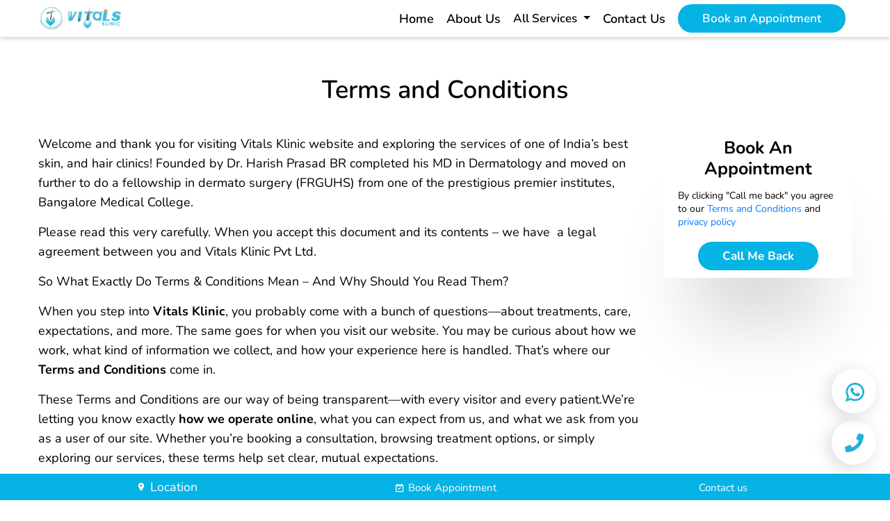

--- FILE ---
content_type: text/html; charset=UTF-8
request_url: https://vitalsklinic.net/terms-and-conditions/
body_size: 29288
content:
   
<!DOCTYPE html>
<html  lang="en">
   <head>
       
	   <meta name="facebook-domain-verification" content="1yvwmr61ubiae78uj5ve7m5kfs94ru" />
      <meta name="robots" content="noindex, nofollow">
      <meta name="googlebot" content="noindex, nofollow">
      <meta name="title" content="Terms and Conditions - vitals">
      <title>Terms and Conditions - vitals</title>
      <meta charset="utf-8">
      <meta name="viewport" content="width=device-width, initial-scale=1">
      <meta name="description" content="Terms and Conditions - vitals">
	   

         <!-- shamila removed -->
	   <!-- Google tag (gtag.js) -->
<!-- <script async src="https://www.googletagmanager.com/gtag/js?id=G-Z6T1W8YQN9"></script>
<script>
  window.dataLayer = window.dataLayer || [];
  function gtag(){dataLayer.push(arguments);}
  gtag('js', new Date());

  gtag('config', 'G-Z6T1W8YQN9');
</script> -->
	   
    
<meta http-equiv="X-UA-Compatible" content="IE=edge">
  
      <!-- The above 3 meta tags *must* come first in the head; any other head content must come *after* these tags -->
      <meta http-equiv="Cache-Control" content="no-cache, no-store, must-revalidate">
      <meta http-equiv="Pragma" content="no-cache">
      <meta http-equiv="Expires" content="0">


  <meta property="og:title" content="Terms and Conditions - vitals">
      <meta property="og:description" content="Terms and Conditions - vitals">

<meta property="og:locale" content="en_US" />
<meta property="og:type" content="website" />

<meta property="og:url" content="https://vitalsklinic.net/terms-and-conditions/" />
<meta property="og:site_name" content="vitals" />
<meta name="twitter:card" content="summary_large_image" />
<meta name="twitter:title" content="Terms and Conditions - vitals" />

   <link rel="shortcut icon" href="https://vitalsklinic.net/wp-content/themes/vitalsklinic-net/images/vital-favicon.jpeg"> 
      <style type="text/css">
             /*!
    * core grid v1.0.0 (http://shedusolutions.com/)
    * Authors : shamila
    * Copyright 2022
    * Licensed under (http://shedusolutions.com/)
    */



    html,
body {
    font-family: 'Open Sans', sans-serif;
	color: black;
	background: #fff;
    font-style: normal;
    font-display: swap;
	font-size: 18px;
	scroll-behavior: smooth;
margin: 0px;
}

a {
    color: #007bff;
    text-decoration: none;
    background-color: transparent;
    -webkit-text-decoration-skip: objects;
}
.h1, .h2, .h3, .h4, .h5, .h6, h1, h2, h3, h4, h5, h6 {
    margin-bottom: .5rem;
    font-family: inherit;
    font-weight: 500;
    line-height: 1.2;
    color: inherit;
}
h1, h2, h3, h4, h5, h6 {
    margin-top: 0;
    margin-bottom: .5rem;
}


*, ::after, ::before {
box-sizing: border-box;

}
*{

    font-family: 'Open Sans';

}
.container-fluid {
width: 100%;
padding-right: 15px;
padding-left: 15px;
margin-right: auto;
margin-left: auto;
}
@media (min-width:1200px){.container_fluid_double{    padding-right: 50px;
    padding-left: 50px;
    margin-right: auto;
    margin-left: auto;}}
    @media (min-width:1500px){
    .container_fluid_double {
		max-width: 1440px;
		padding-right: 50px;
		padding-left: 50px;
		margin-right: auto;
		margin-left: auto;
    }
}
    @media (min-width:1700px){
.container_fluid_double {
    max-width: 1650px!important;
    padding-right: 50px;
    padding-left: 50px;
    margin-right: auto;
    margin-left: auto;}
}


.row{display:-webkit-box;display:-ms-flexbox;display:flex;-ms-flex-wrap:wrap;flex-wrap:wrap;margin-right:-15px;margin-left:-15px}

.col,.col-1,.col-10,.col-11,.col-12,.col-2,.col-3,.col-4,.col-5,.col-6,.col-7,.col-8,.col-9,.col-auto,.col-lg,.col-lg-1,.col-lg-10,.col-lg-11,.col-lg-12,.col-lg-2,.col-lg-3,.col-lg-4,.col-lg-5,.col-lg-6,.col-lg-7,.col-lg-8,.col-lg-9,.col-lg-auto,.col-md,.col-md-1,.col-md-10,.col-md-11,.col-md-12,.col-md-2,.col-md-3,.col-md-4,.col-md-5,.col-md-6,.col-md-7,.col-md-8,.col-md-9,.col-md-auto,.col-sm,.col-sm-1,.col-sm-10,.col-sm-11,.col-sm-12,.col-sm-2,.col-sm-3,.col-sm-4,.col-sm-5,.col-sm-6,.col-sm-7,.col-sm-8,.col-sm-9,.col-sm-auto,.col-xl,.col-xl-1,.col-xl-10,.col-xl-11,.col-xl-12,.col-xl-2,.col-xl-3,.col-xl-4,.col-xl-5,.col-xl-6,.col-xl-7,.col-xl-8,.col-xl-9,.col-xl-auto{position:relative;width:100%;min-height:1px;padding-right:15px;padding-left:15px}



.col-1{-webkit-box-flex:0;-ms-flex:0 0 8.333333%;flex:0 0 8.333333%;max-width:8.333333%}.col-2{-webkit-box-flex:0;-ms-flex:0 0 16.666667%;flex:0 0 16.666667%;max-width:16.666667%}.col-3{-webkit-box-flex:0;-ms-flex:0 0 25%;flex:0 0 25%;max-width:25%}.col-4{-webkit-box-flex:0;-ms-flex:0 0 33.333333%;flex:0 0 33.333333%;max-width:33.333333%}.col-5{-webkit-box-flex:0;-ms-flex:0 0 41.666667%;flex:0 0 41.666667%;max-width:41.666667%}.col-6{-webkit-box-flex:0;-ms-flex:0 0 50%;flex:0 0 50%;max-width:50%}.col-7{-webkit-box-flex:0;-ms-flex:0 0 58.333333%;flex:0 0 58.333333%;max-width:58.333333%}.col-8{-webkit-box-flex:0;-ms-flex:0 0 66.666667%;flex:0 0 66.666667%;max-width:66.666667%}.col-9{-webkit-box-flex:0;-ms-flex:0 0 75%;flex:0 0 75%;max-width:75%}.col-10{-webkit-box-flex:0;-ms-flex:0 0 83.333333%;flex:0 0 83.333333%;max-width:83.333333%}.col-11{-webkit-box-flex:0;-ms-flex:0 0 91.666667%;flex:0 0 91.666667%;max-width:91.666667%}.col-12{-webkit-box-flex:0;-ms-flex:0 0 100%;flex:0 0 100%;max-width:100%}.offset-1{margin-left:8.333333%}.offset-2{margin-left:16.666667%}.offset-3{margin-left:25%}.offset-4{margin-left:33.333333%}.offset-5{margin-left:41.666667%}.offset-6{margin-left:50%}.offset-7{margin-left:58.333333%}.offset-8{margin-left:66.666667%}.offset-9{margin-left:75%}.offset-10{margin-left:83.333333%}.offset-11{margin-left:91.666667%}

@media (min-width:576px){.col-sm{-ms-flex-preferred-size:0;flex-basis:0;-webkit-box-flex:1;-ms-flex-positive:1;flex-grow:1;max-width:100%}.col-sm-auto{-webkit-box-flex:0;-ms-flex:0 0 auto;flex:0 0 auto;width:auto;max-width:none}.col-sm-1{-webkit-box-flex:0;-ms-flex:0 0 8.333333%;flex:0 0 8.333333%;max-width:8.333333%}.col-sm-2{-webkit-box-flex:0;-ms-flex:0 0 16.666667%;flex:0 0 16.666667%;max-width:16.666667%}.col-sm-3{-webkit-box-flex:0;-ms-flex:0 0 25%;flex:0 0 25%;max-width:25%}.col-sm-4{-webkit-box-flex:0;-ms-flex:0 0 33.333333%;flex:0 0 33.333333%;max-width:33.333333%}.col-sm-5{-webkit-box-flex:0;-ms-flex:0 0 41.666667%;flex:0 0 41.666667%;max-width:41.666667%}.col-sm-6{-webkit-box-flex:0;-ms-flex:0 0 50%;flex:0 0 50%;max-width:50%}.col-sm-7{-webkit-box-flex:0;-ms-flex:0 0 58.333333%;flex:0 0 58.333333%;max-width:58.333333%}.col-sm-8{-webkit-box-flex:0;-ms-flex:0 0 66.666667%;flex:0 0 66.666667%;max-width:66.666667%}.col-sm-9{-webkit-box-flex:0;-ms-flex:0 0 75%;flex:0 0 75%;max-width:75%}.col-sm-10{-webkit-box-flex:0;-ms-flex:0 0 83.333333%;flex:0 0 83.333333%;max-width:83.333333%}.col-sm-11{-webkit-box-flex:0;-ms-flex:0 0 91.666667%;flex:0 0 91.666667%;max-width:91.666667%}.col-sm-12{-webkit-box-flex:0;-ms-flex:0 0 100%;flex:0 0 100%;max-width:100%}.offset-sm-0{margin-left:0}.offset-sm-1{margin-left:8.333333%}.offset-sm-2{margin-left:16.666667%}.offset-sm-3{margin-left:25%}.offset-sm-4{margin-left:33.333333%}.offset-sm-5{margin-left:41.666667%}.offset-sm-6{margin-left:50%}.offset-sm-7{margin-left:58.333333%}.offset-sm-8{margin-left:66.666667%}.offset-sm-9{margin-left:75%}.offset-sm-10{margin-left:83.333333%}.offset-sm-11{margin-left:91.666667%}}

@media (min-width:768px){.col-md{-ms-flex-preferred-size:0;flex-basis:0;-webkit-box-flex:1;-ms-flex-positive:1;flex-grow:1;max-width:100%}.col-md-auto{-webkit-box-flex:0;-ms-flex:0 0 auto;flex:0 0 auto;width:auto;max-width:none}.col-md-1{-webkit-box-flex:0;-ms-flex:0 0 8.333333%;flex:0 0 8.333333%;max-width:8.333333%}.col-md-2{-webkit-box-flex:0;-ms-flex:0 0 16.666667%;flex:0 0 16.666667%;max-width:16.666667%}.col-md-3{-webkit-box-flex:0;-ms-flex:0 0 25%;flex:0 0 25%;max-width:25%}.col-md-4{-webkit-box-flex:0;-ms-flex:0 0 33.333333%;flex:0 0 33.333333%;max-width:33.333333%}.col-md-5{-webkit-box-flex:0;-ms-flex:0 0 41.666667%;flex:0 0 41.666667%;max-width:41.666667%}.col-md-6{-webkit-box-flex:0;-ms-flex:0 0 50%;flex:0 0 50%;max-width:50%}.col-md-7{-webkit-box-flex:0;-ms-flex:0 0 58.333333%;flex:0 0 58.333333%;max-width:58.333333%}.col-md-8{-webkit-box-flex:0;-ms-flex:0 0 66.666667%;flex:0 0 66.666667%;max-width:66.666667%}.col-md-9{-webkit-box-flex:0;-ms-flex:0 0 75%;flex:0 0 75%;max-width:75%}.col-md-10{-webkit-box-flex:0;-ms-flex:0 0 83.333333%;flex:0 0 83.333333%;max-width:83.333333%}.col-md-11{-webkit-box-flex:0;-ms-flex:0 0 91.666667%;flex:0 0 91.666667%;max-width:91.666667%}.col-md-12{-webkit-box-flex:0;-ms-flex:0 0 100%;flex:0 0 100%;max-width:100%}.offset-md-0{margin-left:0}.offset-md-1{margin-left:8.333333%}.offset-md-2{margin-left:16.666667%}.offset-md-3{margin-left:25%}.offset-md-4{margin-left:33.333333%}.offset-md-5{margin-left:41.666667%}.offset-md-6{margin-left:50%}.offset-md-7{margin-left:58.333333%}.offset-md-8{margin-left:66.666667%}.offset-md-9{margin-left:75%}.offset-md-10{margin-left:83.333333%}.offset-md-11{margin-left:91.666667%}}


@media (min-width:992px){.col-lg{-ms-flex-preferred-size:0;flex-basis:0;-webkit-box-flex:1;-ms-flex-positive:1;flex-grow:1;max-width:100%}.col-lg-auto{-webkit-box-flex:0;-ms-flex:0 0 auto;flex:0 0 auto;width:auto;max-width:none}.col-lg-1{-webkit-box-flex:0;-ms-flex:0 0 8.333333%;flex:0 0 8.333333%;max-width:8.333333%}.col-lg-2{-webkit-box-flex:0;-ms-flex:0 0 16.666667%;flex:0 0 16.666667%;max-width:16.666667%}.col-lg-3{-webkit-box-flex:0;-ms-flex:0 0 25%;flex:0 0 25%;max-width:25%}.col-lg-4{-webkit-box-flex:0;-ms-flex:0 0 33.333333%;flex:0 0 33.333333%;max-width:33.333333%}.col-lg-5{-webkit-box-flex:0;-ms-flex:0 0 41.666667%;flex:0 0 41.666667%;max-width:41.666667%}.col-lg-6{-webkit-box-flex:0;-ms-flex:0 0 50%;flex:0 0 50%;max-width:50%}.col-lg-7{-webkit-box-flex:0;-ms-flex:0 0 58.333333%;flex:0 0 58.333333%;max-width:58.333333%}.col-lg-8{-webkit-box-flex:0;-ms-flex:0 0 66.666667%;flex:0 0 66.666667%;max-width:66.666667%}.col-lg-9{-webkit-box-flex:0;-ms-flex:0 0 75%;flex:0 0 75%;max-width:75%}.col-lg-10{-webkit-box-flex:0;-ms-flex:0 0 83.333333%;flex:0 0 83.333333%;max-width:83.333333%}.col-lg-11{-webkit-box-flex:0;-ms-flex:0 0 91.666667%;flex:0 0 91.666667%;max-width:91.666667%}.col-lg-12{-webkit-box-flex:0;-ms-flex:0 0 100%;flex:0 0 100%;max-width:100%}.offset-lg-0{margin-left:0}.offset-lg-1{margin-left:8.333333%}.offset-lg-2{margin-left:16.666667%}.offset-lg-3{margin-left:25%}.offset-lg-4{margin-left:33.333333%}.offset-lg-5{margin-left:41.666667%}.offset-lg-6{margin-left:50%}.offset-lg-7{margin-left:58.333333%}.offset-lg-8{margin-left:66.666667%}.offset-lg-9{margin-left:75%}.offset-lg-10{margin-left:83.333333%}.offset-lg-11{margin-left:91.666667%}}


@media (min-width:1200px){.col-xl{-ms-flex-preferred-size:0;flex-basis:0;-webkit-box-flex:1;-ms-flex-positive:1;flex-grow:1;max-width:100%}.col-xl-auto{-webkit-box-flex:0;-ms-flex:0 0 auto;flex:0 0 auto;width:auto;max-width:none}.col-xl-1{-webkit-box-flex:0;-ms-flex:0 0 8.333333%;flex:0 0 8.333333%;max-width:8.333333%}.col-xl-2{-webkit-box-flex:0;-ms-flex:0 0 16.666667%;flex:0 0 16.666667%;max-width:16.666667%}.col-xl-3{-webkit-box-flex:0;-ms-flex:0 0 25%;flex:0 0 25%;max-width:25%}.col-xl-4{-webkit-box-flex:0;-ms-flex:0 0 33.333333%;flex:0 0 33.333333%;max-width:33.333333%}.col-xl-5{-webkit-box-flex:0;-ms-flex:0 0 41.666667%;flex:0 0 41.666667%;max-width:41.666667%}.col-xl-6{-webkit-box-flex:0;-ms-flex:0 0 50%;flex:0 0 50%;max-width:50%}.col-xl-7{-webkit-box-flex:0;-ms-flex:0 0 58.333333%;flex:0 0 58.333333%;max-width:58.333333%}.col-xl-8{-webkit-box-flex:0;-ms-flex:0 0 66.666667%;flex:0 0 66.666667%;max-width:66.666667%}.col-xl-9{-webkit-box-flex:0;-ms-flex:0 0 75%;flex:0 0 75%;max-width:75%}.col-xl-10{-webkit-box-flex:0;-ms-flex:0 0 83.333333%;flex:0 0 83.333333%;max-width:83.333333%}.col-xl-11{-webkit-box-flex:0;-ms-flex:0 0 91.666667%;flex:0 0 91.666667%;max-width:91.666667%}.col-xl-12{-webkit-box-flex:0;-ms-flex:0 0 100%;flex:0 0 100%;max-width:100%}.offset-xl-0{margin-left:0}.offset-xl-1{margin-left:8.333333%}.offset-xl-2{margin-left:16.666667%}.offset-xl-3{margin-left:25%}.offset-xl-4{margin-left:33.333333%}.offset-xl-5{margin-left:41.666667%}.offset-xl-6{margin-left:50%}.offset-xl-7{margin-left:58.333333%}.offset-xl-8{margin-left:66.666667%}.offset-xl-9{margin-left:75%}.offset-xl-10{margin-left:83.333333%}.offset-xl-11{margin-left:91.666667%}}
.col-auto {
    -webkit-box-flex: 0;
    -ms-flex: 0 0 auto;
    flex: 0 0 auto;
    width: auto;
    max-width: none;
}

.mb-auto, .my-auto {
    margin-bottom: auto!important;
}
.mt-auto, .my-auto {
    margin-top: auto!important;
}
.dropdown {
    cursor: pointer;
}

.dropdown, .dropup {
    position: relative;
}
.dropdown-menu {
    position: absolute;
    top: 100%;
    left: 0;
    z-index: 1000;
    display: none;
    float: left;
    min-width: 12rem;
    padding: .5rem 0;
    margin: .125rem 0 0;
    font-size: 1rem;
    color: #212529;
    text-align: left;
    list-style: none;
    background-color: #fff;
    background-clip: padding-box;
    border: 1px solid rgba(0,0,0,.15);
    border-radius: .25rem;
}

/* Table styles -- Start */
.table{width:100%;max-width:100%;margin-bottom:1rem;background-color:transparent}.table td,.table th{padding:.75rem;vertical-align:top;border-top:1px solid #dee2e6}.table thead th{vertical-align:bottom;border-bottom:2px solid #dee2e6}.table tbody+tbody{border-top:2px solid #dee2e6}.table .table{background-color:#fff}
/* Table styles -- End */

/*  Hide  & show class -- Start */
.d-none{display:none}.d-inline{display:inline}.d-inline-block{display:inline-block}.d-block{display:block}.d-table{display:table}.d-table-row{display:table-row}.d-table-cell{display:table-cell}.d-flex{display:-webkit-box;display:-ms-flexbox;display:flex}.d-inline-flex{display:-webkit-inline-box;display:-ms-inline-flexbox;display:inline-flex}@media (min-width:576px){.d-sm-none{display:none}.d-sm-inline{display:inline}.d-sm-inline-block{display:inline-block}.d-sm-block{display:block}.d-sm-table{display:table}.d-sm-table-row{display:table-row}.d-sm-table-cell{display:table-cell}.d-sm-flex{display:-webkit-box;display:-ms-flexbox;display:flex}.d-sm-inline-flex{display:-webkit-inline-box;display:-ms-inline-flexbox;display:inline-flex}}@media (min-width:768px){.d-md-none{display:none}.d-md-inline{display:inline}.d-md-inline-block{display:inline-block}.d-md-block{display:block}.d-md-table{display:table}.d-md-table-row{display:table-row}.d-md-table-cell{display:table-cell}.d-md-flex{display:-webkit-box;display:-ms-flexbox;display:flex}.d-md-inline-flex{display:-webkit-inline-box;display:-ms-inline-flexbox;display:inline-flex}}@media (min-width:992px){.d-lg-none{display:none}.d-lg-inline{display:inline}.d-lg-inline-block{display:inline-block}.d-lg-block{display:block}.d-lg-table{display:table}.d-lg-table-row{display:table-row}.d-lg-table-cell{display:table-cell}.d-lg-flex{display:-webkit-box;display:-ms-flexbox;display:flex}.d-lg-inline-flex{display:-webkit-inline-box;display:-ms-inline-flexbox;display:inline-flex}}@media (min-width:1200px){.d-xl-none{display:none}.d-xl-inline{display:inline}.d-xl-inline-block{display:inline-block}.d-xl-block{display:block}}
/* Hide  & show class -- End */

.align-self-center{-ms-flex-item-align:center;align-self:center}
/* Text align-ment styles -- Start */

.input-group{position:relative;display:-webkit-box;display:-ms-flexbox;display:flex;-ms-flex-wrap:wrap;flex-wrap:wrap;-webkit-box-align:stretch;-ms-flex-align:stretch;align-items:stretch;width:100%}
.input-group-prepend{display:-webkit-box;display:-ms-flexbox;display:flex}
.form-group{display:-webkit-box;display:-ms-flexbox;display:flex;-webkit-box-flex:0;-ms-flex:0 0 auto;flex:0 0 auto;-webkit-box-orient:horizontal;-webkit-box-direction:normal;-ms-flex-flow:row wrap;flex-flow:row wrap;-webkit-box-align:center;-ms-flex-align:center;align-items:center;margin-bottom:0}
.input-group-text{display:-webkit-box;display:-ms-flexbox;display:flex;-webkit-box-align:center;-ms-flex-align:center;align-items:center;padding:.375rem .75rem;margin-bottom:0;font-size:1rem;font-weight:400;line-height:1.5;color:#495057;text-align:center;white-space:nowrap;background-color:#e9ecef;border:1px solid #ced4da;border-radius:.25rem}
.form-control{display:block;width:100%;padding:.375rem .75rem;font-size:1rem;line-height:1.5;color:#495057;background-color:#fff;background-clip:padding-box;border:1px solid #ced4da;border-radius:.25rem;transition:border-color .15s ease-in-out,box-shadow .15s ease-in-out}.form-control::-ms-expand{background-color:transparent;border:0}.form-control:focus{color:#495057;background-color:#fff;border-color:#80bdff;outline:0;box-shadow:0 0 0 .2rem rgba(0,123,255,.25)}.form-control::-webkit-input-placeholder{color:#6c757d;opacity:1}.form-control::-moz-placeholder{color:#6c757d;opacity:1}.form-control:-ms-input-placeholder{color:#6c757d;opacity:1}.form-control::-ms-input-placeholder{color:#6c757d;opacity:1}.form-control::placeholder{color:#6c757d;opacity:1}.form-control:disabled,.form-control[readonly]{background-color:#e9ecef;opacity:1}select.form-control:not([size]):not([multiple]){height:calc(2.25rem + 2px)}select.form-control:focus::-ms-value{color:#495057;background-color:#fff}

.text-left{text-align:left}.text-right{text-align:right}.text-center{text-align:center}@media (min-width:576px){.text-sm-left{text-align:left}.text-sm-right{text-align:right}.text-sm-center{text-align:center}}@media (min-width:768px){.text-md-left{text-align:left}.text-md-right{text-align:right}.text-md-center{text-align:center}}@media (min-width:992px){.text-lg-left{text-align:left}.text-lg-right{text-align:right}.text-lg-center{text-align:center}}@media (min-width:1200px){.text-xl-left{text-align:left}.text-xl-right{text-align:right}.text-xl-center{text-align:center}}.text-lowercase{text-transform:lowercase}.text-uppercase{text-transform:uppercase}.text-capitalize{text-transform:capitalize}.font-weight-light{font-weight:300}.font-weight-normal{font-weight:400}.font-weight-bold{font-weight:700}.font-italic{font-style:italic}
/* Text align-ment styles -- End */

/* Padding  & Margin --- Start */
.m-0{margin:0}.mt-0,.my-0{margin-top:0}.mr-0,.mx-0{margin-right:0}.mb-0,.my-0{margin-bottom:0}.ml-0,.mx-0{margin-left:0}.m-1{margin:.25rem}.mt-1,.my-1{margin-top:.25rem}.mr-1,.mx-1{margin-right:.25rem}.mb-1,.my-1{margin-bottom:.25rem}.ml-1,.mx-1{margin-left:.25rem}.m-2{margin:.5rem}.mt-2,.my-2{margin-top:.5rem}.mr-2,.mx-2{margin-right:.5rem}.mb-2,.my-2{margin-bottom:.5rem}.ml-2,.mx-2{margin-left:.5rem}.m-3{margin:1rem}.mt-3,.my-3{margin-top:1rem}.mr-3,.mx-3{margin-right:1rem}.mb-3,.my-3{margin-bottom:1rem}.ml-3,.mx-3{margin-left:1rem}.m-4{margin:1.5rem}.mt-4,.my-4{margin-top:1.5rem}.mr-4,.mx-4{margin-right:1.5rem}.mb-4,.my-4{margin-bottom:1.5rem}.ml-4,.mx-4{margin-left:1.5rem}.m-5{margin:3rem}.mt-5,.my-5{margin-top:3rem}.mr-5,.mx-5{margin-right:3rem}.mb-5,.my-5{margin-bottom:3rem}.ml-5,.mx-5{margin-left:3rem}.p-0{padding:0}.pt-0,.py-0{padding-top:0}.pr-0,.px-0{padding-right:0}.pb-0,.py-0{padding-bottom:0}.pl-0,.px-0{padding-left:0}.p-1{padding:.25rem}.pt-1,.py-1{padding-top:.25rem}.pr-1,.px-1{padding-right:.25rem}.pb-1,.py-1{padding-bottom:.25rem}.pl-1,.px-1{padding-left:.25rem}.p-2{padding:.5rem}.pt-2,.py-2{padding-top:.5rem}.pr-2,.px-2{padding-right:.5rem}.pb-2,.py-2{padding-bottom:.5rem}.pl-2,.px-2{padding-left:.5rem}.p-3{padding:1rem}.pt-3,.py-3{padding-top:1rem}.pr-3,.px-3{padding-right:1rem}.pb-3,.py-3{padding-bottom:1rem}.pl-3,.px-3{padding-left:1rem}.p-4{padding:1.5rem}.pt-4,.py-4{padding-top:1.5rem}.pr-4,.px-4{padding-right:1.5rem}.pb-4,.py-4{padding-bottom:1.5rem}.pl-4,.px-4{padding-left:1.5rem}.p-5{padding:3rem}.pt-5,.py-5{padding-top:3rem}.pr-5,.px-5{padding-right:3rem}.pb-5,.py-5{padding-bottom:3rem}.pl-5,.px-5{padding-left:3rem}.m-auto{margin:auto}.mt-auto,.my-auto{margin-top:auto}.mr-auto,.mx-auto{margin-right:auto}.mb-auto,.my-auto{margin-bottom:auto}.ml-auto,.mx-auto{margin-left:auto}@media (min-width:576px){.m-sm-0{margin:0}.mt-sm-0,.my-sm-0{margin-top:0}.mr-sm-0,.mx-sm-0{margin-right:0}.mb-sm-0,.my-sm-0{margin-bottom:0}.ml-sm-0,.mx-sm-0{margin-left:0}.m-sm-1{margin:.25rem}.mt-sm-1,.my-sm-1{margin-top:.25rem}.mr-sm-1,.mx-sm-1{margin-right:.25rem}.mb-sm-1,.my-sm-1{margin-bottom:.25rem}.ml-sm-1,.mx-sm-1{margin-left:.25rem}.m-sm-2{margin:.5rem}.mt-sm-2,.my-sm-2{margin-top:.5rem}.mr-sm-2,.mx-sm-2{margin-right:.5rem}.mb-sm-2,.my-sm-2{margin-bottom:.5rem}.ml-sm-2,.mx-sm-2{margin-left:.5rem}.m-sm-3{margin:1rem}.mt-sm-3,.my-sm-3{margin-top:1rem}.mr-sm-3,.mx-sm-3{margin-right:1rem}.mb-sm-3,.my-sm-3{margin-bottom:1rem}.ml-sm-3,.mx-sm-3{margin-left:1rem}.m-sm-4{margin:1.5rem}.mt-sm-4,.my-sm-4{margin-top:1.5rem}.mr-sm-4,.mx-sm-4{margin-right:1.5rem}.mb-sm-4,.my-sm-4{margin-bottom:1.5rem}.ml-sm-4,.mx-sm-4{margin-left:1.5rem}.m-sm-5{margin:3rem}.mt-sm-5,.my-sm-5{margin-top:3rem}.mr-sm-5,.mx-sm-5{margin-right:3rem}.mb-sm-5,.my-sm-5{margin-bottom:3rem}.ml-sm-5,.mx-sm-5{margin-left:3rem}.p-sm-0{padding:0}.pt-sm-0,.py-sm-0{padding-top:0}.pr-sm-0,.px-sm-0{padding-right:0}.pb-sm-0,.py-sm-0{padding-bottom:0}.pl-sm-0,.px-sm-0{padding-left:0}.p-sm-1{padding:.25rem}.pt-sm-1,.py-sm-1{padding-top:.25rem}.pr-sm-1,.px-sm-1{padding-right:.25rem}.pb-sm-1,.py-sm-1{padding-bottom:.25rem}.pl-sm-1,.px-sm-1{padding-left:.25rem}.p-sm-2{padding:.5rem}.pt-sm-2,.py-sm-2{padding-top:.5rem}.pr-sm-2,.px-sm-2{padding-right:.5rem}.pb-sm-2,.py-sm-2{padding-bottom:.5rem}.pl-sm-2,.px-sm-2{padding-left:.5rem}.p-sm-3{padding:1rem}.pt-sm-3,.py-sm-3{padding-top:1rem}.pr-sm-3,.px-sm-3{padding-right:1rem}.pb-sm-3,.py-sm-3{padding-bottom:1rem}.pl-sm-3,.px-sm-3{padding-left:1rem}.p-sm-4{padding:1.5rem}.pt-sm-4,.py-sm-4{padding-top:1.5rem}.pr-sm-4,.px-sm-4{padding-right:1.5rem}.pb-sm-4,.py-sm-4{padding-bottom:1.5rem}.pl-sm-4,.px-sm-4{padding-left:1.5rem}.p-sm-5{padding:3rem}.pt-sm-5,.py-sm-5{padding-top:3rem}.pr-sm-5,.px-sm-5{padding-right:3rem}.pb-sm-5,.py-sm-5{padding-bottom:3rem}.pl-sm-5,.px-sm-5{padding-left:3rem}.m-sm-auto{margin:auto}.mt-sm-auto,.my-sm-auto{margin-top:auto}.mr-sm-auto,.mx-sm-auto{margin-right:auto}.mb-sm-auto,.my-sm-auto{margin-bottom:auto}.ml-sm-auto,.mx-sm-auto{margin-left:auto}}@media (min-width:768px){.m-md-0{margin:0}.mt-md-0,.my-md-0{margin-top:0}.mr-md-0,.mx-md-0{margin-right:0}.mb-md-0,.my-md-0{margin-bottom:0}.ml-md-0,.mx-md-0{margin-left:0}.m-md-1{margin:.25rem}.mt-md-1,.my-md-1{margin-top:.25rem}.mr-md-1,.mx-md-1{margin-right:.25rem}.mb-md-1,.my-md-1{margin-bottom:.25rem}.ml-md-1,.mx-md-1{margin-left:.25rem}.m-md-2{margin:.5rem}.mt-md-2,.my-md-2{margin-top:.5rem}.mr-md-2,.mx-md-2{margin-right:.5rem}.mb-md-2,.my-md-2{margin-bottom:.5rem}.ml-md-2,.mx-md-2{margin-left:.5rem}.m-md-3{margin:1rem}.mt-md-3,.my-md-3{margin-top:1rem}.mr-md-3,.mx-md-3{margin-right:1rem}.mb-md-3,.my-md-3{margin-bottom:1rem}.ml-md-3,.mx-md-3{margin-left:1rem}.m-md-4{margin:1.5rem}.mt-md-4,.my-md-4{margin-top:1.5rem}.mr-md-4,.mx-md-4{margin-right:1.5rem}.mb-md-4,.my-md-4{margin-bottom:1.5rem}.ml-md-4,.mx-md-4{margin-left:1.5rem}.m-md-5{margin:3rem}.mt-md-5,.my-md-5{margin-top:3rem}.mr-md-5,.mx-md-5{margin-right:3rem}.mb-md-5,.my-md-5{margin-bottom:3rem}.ml-md-5,.mx-md-5{margin-left:3rem}.p-md-0{padding:0}.pt-md-0,.py-md-0{padding-top:0}.pr-md-0,.px-md-0{padding-right:0}.pb-md-0,.py-md-0{padding-bottom:0}.pl-md-0,.px-md-0{padding-left:0}.p-md-1{padding:.25rem}.pt-md-1,.py-md-1{padding-top:.25rem}.pr-md-1,.px-md-1{padding-right:.25rem}.pb-md-1,.py-md-1{padding-bottom:.25rem}.pl-md-1,.px-md-1{padding-left:.25rem}.p-md-2{padding:.5rem}.pt-md-2,.py-md-2{padding-top:.5rem}.pr-md-2,.px-md-2{padding-right:.5rem}.pb-md-2,.py-md-2{padding-bottom:.5rem}.pl-md-2,.px-md-2{padding-left:.5rem}.p-md-3{padding:1rem}.pt-md-3,.py-md-3{padding-top:1rem}.pr-md-3,.px-md-3{padding-right:1rem}.pb-md-3,.py-md-3{padding-bottom:1rem}.pl-md-3,.px-md-3{padding-left:1rem}.p-md-4{padding:1.5rem}.pt-md-4,.py-md-4{padding-top:1.5rem}.pr-md-4,.px-md-4{padding-right:1.5rem}.pb-md-4,.py-md-4{padding-bottom:1.5rem}.pl-md-4,.px-md-4{padding-left:1.5rem}.p-md-5{padding:3rem}.pt-md-5,.py-md-5{padding-top:3rem}.pr-md-5,.px-md-5{padding-right:3rem}.pb-md-5,.py-md-5{padding-bottom:3rem}.pl-md-5,.px-md-5{padding-left:3rem}.m-md-auto{margin:auto}.mt-md-auto,.my-md-auto{margin-top:auto}.mr-md-auto,.mx-md-auto{margin-right:auto}.mb-md-auto,.my-md-auto{margin-bottom:auto}.ml-md-auto,.mx-md-auto{margin-left:auto}}@media (min-width:992px){.m-lg-0{margin:0}.mt-lg-0,.my-lg-0{margin-top:0}.mr-lg-0,.mx-lg-0{margin-right:0}.mb-lg-0,.my-lg-0{margin-bottom:0}.ml-lg-0,.mx-lg-0{margin-left:0}.m-lg-1{margin:.25rem}.mt-lg-1,.my-lg-1{margin-top:.25rem}.mr-lg-1,.mx-lg-1{margin-right:.25rem}.mb-lg-1,.my-lg-1{margin-bottom:.25rem}.ml-lg-1,.mx-lg-1{margin-left:.25rem}.m-lg-2{margin:.5rem}.mt-lg-2,.my-lg-2{margin-top:.5rem}.mr-lg-2,.mx-lg-2{margin-right:.5rem}.mb-lg-2,.my-lg-2{margin-bottom:.5rem}.ml-lg-2,.mx-lg-2{margin-left:.5rem}.m-lg-3{margin:1rem}.mt-lg-3,.my-lg-3{margin-top:1rem}.mr-lg-3,.mx-lg-3{margin-right:1rem}.mb-lg-3,.my-lg-3{margin-bottom:1rem}.ml-lg-3,.mx-lg-3{margin-left:1rem}.m-lg-4{margin:1.5rem}.mt-lg-4,.my-lg-4{margin-top:1.5rem}.mr-lg-4,.mx-lg-4{margin-right:1.5rem}.mb-lg-4,.my-lg-4{margin-bottom:1.5rem}.ml-lg-4,.mx-lg-4{margin-left:1.5rem}.m-lg-5{margin:3rem}.mt-lg-5,.my-lg-5{margin-top:3rem}.mr-lg-5,.mx-lg-5{margin-right:3rem}.mb-lg-5,.my-lg-5{margin-bottom:3rem}.ml-lg-5,.mx-lg-5{margin-left:3rem}.p-lg-0{padding:0}.pt-lg-0,.py-lg-0{padding-top:0}.pr-lg-0,.px-lg-0{padding-right:0}.pb-lg-0,.py-lg-0{padding-bottom:0}.pl-lg-0,.px-lg-0{padding-left:0}.p-lg-1{padding:.25rem}.pt-lg-1,.py-lg-1{padding-top:.25rem}.pr-lg-1,.px-lg-1{padding-right:.25rem}.pb-lg-1,.py-lg-1{padding-bottom:.25rem}.pl-lg-1,.px-lg-1{padding-left:.25rem}.p-lg-2{padding:.5rem}.pt-lg-2,.py-lg-2{padding-top:.5rem}.pr-lg-2,.px-lg-2{padding-right:.5rem}.pb-lg-2,.py-lg-2{padding-bottom:.5rem}.pl-lg-2,.px-lg-2{padding-left:.5rem}.p-lg-3{padding:1rem}.pt-lg-3,.py-lg-3{padding-top:1rem}.pr-lg-3,.px-lg-3{padding-right:1rem}.pb-lg-3,.py-lg-3{padding-bottom:1rem}.pl-lg-3,.px-lg-3{padding-left:1rem}.p-lg-4{padding:1.5rem}.pt-lg-4,.py-lg-4{padding-top:1.5rem}.pr-lg-4,.px-lg-4{padding-right:1.5rem}.pb-lg-4,.py-lg-4{padding-bottom:1.5rem}.pl-lg-4,.px-lg-4{padding-left:1.5rem}.p-lg-5{padding:3rem}.pt-lg-5,.py-lg-5{padding-top:3rem}.pr-lg-5,.px-lg-5{padding-right:3rem}.pb-lg-5,.py-lg-5{padding-bottom:3rem}.pl-lg-5,.px-lg-5{padding-left:3rem}.m-lg-auto{margin:auto}.mt-lg-auto,.my-lg-auto{margin-top:auto}.mr-lg-auto,.mx-lg-auto{margin-right:auto}.mb-lg-auto,.my-lg-auto{margin-bottom:auto}.ml-lg-auto,.mx-lg-auto{margin-left:auto}}@media (min-width:1200px){.m-xl-0{margin:0}.mt-xl-0,.my-xl-0{margin-top:0}.mr-xl-0,.mx-xl-0{margin-right:0}.mb-xl-0,.my-xl-0{margin-bottom:0}.ml-xl-0,.mx-xl-0{margin-left:0}.m-xl-1{margin:.25rem}.mt-xl-1,.my-xl-1{margin-top:.25rem}.mr-xl-1,.mx-xl-1{margin-right:.25rem}.mb-xl-1,.my-xl-1{margin-bottom:.25rem}.ml-xl-1,.mx-xl-1{margin-left:.25rem}.m-xl-2{margin:.5rem}.mt-xl-2,.my-xl-2{margin-top:.5rem}.mr-xl-2,.mx-xl-2{margin-right:.5rem}.mb-xl-2,.my-xl-2{margin-bottom:.5rem}.ml-xl-2,.mx-xl-2{margin-left:.5rem}.m-xl-3{margin:1rem}.mt-xl-3,.my-xl-3{margin-top:1rem}.mr-xl-3,.mx-xl-3{margin-right:1rem}.mb-xl-3,.my-xl-3{margin-bottom:1rem}.ml-xl-3,.mx-xl-3{margin-left:1rem}.m-xl-4{margin:1.5rem}.mt-xl-4,.my-xl-4{margin-top:1.5rem}.mr-xl-4,.mx-xl-4{margin-right:1.5rem}.mb-xl-4,.my-xl-4{margin-bottom:1.5rem}.ml-xl-4,.mx-xl-4{margin-left:1.5rem}.m-xl-5{margin:3rem}.mt-xl-5,.my-xl-5{margin-top:3rem}.mr-xl-5,.mx-xl-5{margin-right:3rem}.mb-xl-5,.my-xl-5{margin-bottom:3rem}.ml-xl-5,.mx-xl-5{margin-left:3rem}.p-xl-0{padding:0}.pt-xl-0,.py-xl-0{padding-top:0}.pr-xl-0,.px-xl-0{padding-right:0}.pb-xl-0,.py-xl-0{padding-bottom:0}.pl-xl-0,.px-xl-0{padding-left:0}.p-xl-1{padding:.25rem}.pt-xl-1,.py-xl-1{padding-top:.25rem}.pr-xl-1,.px-xl-1{padding-right:.25rem}.pb-xl-1,.py-xl-1{padding-bottom:.25rem}.pl-xl-1,.px-xl-1{padding-left:.25rem}.p-xl-2{padding:.5rem}.pt-xl-2,.py-xl-2{padding-top:.5rem}.pr-xl-2,.px-xl-2{padding-right:.5rem}.pb-xl-2,.py-xl-2{padding-bottom:.5rem}.pl-xl-2,.px-xl-2{padding-left:.5rem}.p-xl-3{padding:1rem}.pt-xl-3,.py-xl-3{padding-top:1rem}.pr-xl-3,.px-xl-3{padding-right:1rem}.pb-xl-3,.py-xl-3{padding-bottom:1rem}.pl-xl-3,.px-xl-3{padding-left:1rem}.p-xl-4{padding:1.5rem}.pt-xl-4,.py-xl-4{padding-top:1.5rem}.pr-xl-4,.px-xl-4{padding-right:1.5rem}.pb-xl-4,.py-xl-4{padding-bottom:1.5rem}.pl-xl-4,.px-xl-4{padding-left:1.5rem}.p-xl-5{padding:3rem}.pt-xl-5,.py-xl-5{padding-top:3rem}.pr-xl-5,.px-xl-5{padding-right:3rem}.pb-xl-5,.py-xl-5{padding-bottom:3rem}.pl-xl-5,.px-xl-5{padding-left:3rem}.m-xl-auto{margin:auto}.mt-xl-auto,.my-xl-auto{margin-top:auto}.mr-xl-auto,.mx-xl-auto{margin-right:auto}.mb-xl-auto,.my-xl-auto{margin-bottom:auto}.ml-xl-auto,.mx-xl-auto{margin-left:auto}}
/* Padding  & Margin --- End */

.w-100{width: 100%;}
img{vertical-align: middle;}
.border-top {border-top: 1px solid #dee2e6!important;}
.border-bottom {border-bottom: 1px solid #dee2e6!important;}
a:not([href]):not([tabindex]) {color: inherit;text-decoration: none;}
.border-left {
    border-left: 1px solid #dee2e6!important;
 }
.h-auto{
    height: auto !important;
}
/*common style for all the pages*/
/* cyrillic-ext */
@font-face {
  font-family: 'Nunito';
  font-style: normal;
  font-weight: 400;
  font-display: swap;
  src: url(https://fonts.gstatic.com/s/nunito/v23/XRXV3I6Li01BKofIOOaBXso.woff2) format('woff2');
  unicode-range: U+0460-052F, U+1C80-1C88, U+20B4, U+2DE0-2DFF, U+A640-A69F, U+FE2E-FE2F;
}
/* cyrillic */
@font-face {
  font-family: 'Nunito';
  font-style: normal;
  font-weight: 400;
  font-display: swap;
  src: url(https://fonts.gstatic.com/s/nunito/v23/XRXV3I6Li01BKofIMeaBXso.woff2) format('woff2');
  unicode-range: U+0400-045F, U+0490-0491, U+04B0-04B1, U+2116;
}
/* vietnamese */
@font-face {
  font-family: 'Nunito';
  font-style: normal;
  font-weight: 400;
  font-display: swap;
  src: url(https://fonts.gstatic.com/s/nunito/v23/XRXV3I6Li01BKofIOuaBXso.woff2) format('woff2');
  unicode-range: U+0102-0103, U+0110-0111, U+0128-0129, U+0168-0169, U+01A0-01A1, U+01AF-01B0, U+1EA0-1EF9, U+20AB;
}
/* latin-ext */
@font-face {
  font-family: 'Nunito';
  font-style: normal;
  font-weight: 400;
  font-display: swap;
  src: url(https://fonts.gstatic.com/s/nunito/v23/XRXV3I6Li01BKofIO-aBXso.woff2) format('woff2');
  unicode-range: U+0100-024F, U+0259, U+1E00-1EFF, U+2020, U+20A0-20AB, U+20AD-20CF, U+2113, U+2C60-2C7F, U+A720-A7FF;
}
/* latin */
@font-face {
  font-family: 'Nunito';
  font-style: normal;
  font-weight: 400;
  font-display: swap;
  src: url(https://fonts.gstatic.com/s/nunito/v23/XRXV3I6Li01BKofINeaB.woff2) format('woff2');
  unicode-range: U+0000-00FF, U+0131, U+0152-0153, U+02BB-02BC, U+02C6, U+02DA, U+02DC, U+2000-206F, U+2074, U+20AC, U+2122, U+2191, U+2193, U+2212, U+2215, U+FEFF, U+FFFD;
}
/* cyrillic-ext */
@font-face {
  font-family: 'Nunito';
  font-style: normal;
  font-weight: 500;
  font-display: swap;
  src: url(https://fonts.gstatic.com/s/nunito/v23/XRXV3I6Li01BKofIOOaBXso.woff2) format('woff2');
  unicode-range: U+0460-052F, U+1C80-1C88, U+20B4, U+2DE0-2DFF, U+A640-A69F, U+FE2E-FE2F;
}
/* cyrillic */
@font-face {
  font-family: 'Nunito';
  font-style: normal;
  font-weight: 500;
  font-display: swap;
  src: url(https://fonts.gstatic.com/s/nunito/v23/XRXV3I6Li01BKofIMeaBXso.woff2) format('woff2');
  unicode-range: U+0400-045F, U+0490-0491, U+04B0-04B1, U+2116;
}
/* vietnamese */
@font-face {
  font-family: 'Nunito';
  font-style: normal;
  font-weight: 500;
  font-display: swap;
  src: url(https://fonts.gstatic.com/s/nunito/v23/XRXV3I6Li01BKofIOuaBXso.woff2) format('woff2');
  unicode-range: U+0102-0103, U+0110-0111, U+0128-0129, U+0168-0169, U+01A0-01A1, U+01AF-01B0, U+1EA0-1EF9, U+20AB;
}
/* latin-ext */
@font-face {
  font-family: 'Nunito';
  font-style: normal;
  font-weight: 500;
  font-display: swap;
  src: url(https://fonts.gstatic.com/s/nunito/v23/XRXV3I6Li01BKofIO-aBXso.woff2) format('woff2');
  unicode-range: U+0100-024F, U+0259, U+1E00-1EFF, U+2020, U+20A0-20AB, U+20AD-20CF, U+2113, U+2C60-2C7F, U+A720-A7FF;
}
/* latin */
@font-face {
  font-family: 'Nunito';
  font-style: normal;
  font-weight: 500;
  font-display: swap;
  src: url(https://fonts.gstatic.com/s/nunito/v23/XRXV3I6Li01BKofINeaB.woff2) format('woff2');
  unicode-range: U+0000-00FF, U+0131, U+0152-0153, U+02BB-02BC, U+02C6, U+02DA, U+02DC, U+2000-206F, U+2074, U+20AC, U+2122, U+2191, U+2193, U+2212, U+2215, U+FEFF, U+FFFD;
}
/* cyrillic-ext */
@font-face {
  font-family: 'Nunito';
  font-style: normal;
  font-weight: 600;
  font-display: swap;
  src: url(https://fonts.gstatic.com/s/nunito/v23/XRXV3I6Li01BKofIOOaBXso.woff2) format('woff2');
  unicode-range: U+0460-052F, U+1C80-1C88, U+20B4, U+2DE0-2DFF, U+A640-A69F, U+FE2E-FE2F;
}
/* cyrillic */
@font-face {
  font-family: 'Nunito';
  font-style: normal;
  font-weight: 600;
  font-display: swap;
  src: url(https://fonts.gstatic.com/s/nunito/v23/XRXV3I6Li01BKofIMeaBXso.woff2) format('woff2');
  unicode-range: U+0400-045F, U+0490-0491, U+04B0-04B1, U+2116;
}
/* vietnamese */
@font-face {
  font-family: 'Nunito';
  font-style: normal;
  font-weight: 600;
  font-display: swap;
  src: url(https://fonts.gstatic.com/s/nunito/v23/XRXV3I6Li01BKofIOuaBXso.woff2) format('woff2');
  unicode-range: U+0102-0103, U+0110-0111, U+0128-0129, U+0168-0169, U+01A0-01A1, U+01AF-01B0, U+1EA0-1EF9, U+20AB;
}
/* latin-ext */
@font-face {
  font-family: 'Nunito';
  font-style: normal;
  font-weight: 600;
  font-display: swap;
  src: url(https://fonts.gstatic.com/s/nunito/v23/XRXV3I6Li01BKofIO-aBXso.woff2) format('woff2');
  unicode-range: U+0100-024F, U+0259, U+1E00-1EFF, U+2020, U+20A0-20AB, U+20AD-20CF, U+2113, U+2C60-2C7F, U+A720-A7FF;
}
/* latin */
@font-face {
  font-family: 'Nunito';
  font-style: normal;
  font-weight: 600;
  font-display: swap;
  src: url(https://fonts.gstatic.com/s/nunito/v23/XRXV3I6Li01BKofINeaB.woff2) format('woff2');
  unicode-range: U+0000-00FF, U+0131, U+0152-0153, U+02BB-02BC, U+02C6, U+02DA, U+02DC, U+2000-206F, U+2074, U+20AC, U+2122, U+2191, U+2193, U+2212, U+2215, U+FEFF, U+FFFD;
}
/* cyrillic-ext */
@font-face {
  font-family: 'Nunito';
  font-style: normal;
  font-weight: 700;
  font-display: swap;
  src: url(https://fonts.gstatic.com/s/nunito/v23/XRXV3I6Li01BKofIOOaBXso.woff2) format('woff2');
  unicode-range: U+0460-052F, U+1C80-1C88, U+20B4, U+2DE0-2DFF, U+A640-A69F, U+FE2E-FE2F;
}
/* cyrillic */
@font-face {
  font-family: 'Nunito';
  font-style: normal;
  font-weight: 700;
  font-display: swap;
  src: url(https://fonts.gstatic.com/s/nunito/v23/XRXV3I6Li01BKofIMeaBXso.woff2) format('woff2');
  unicode-range: U+0400-045F, U+0490-0491, U+04B0-04B1, U+2116;
}
/* vietnamese */
@font-face {
  font-family: 'Nunito';
  font-style: normal;
  font-weight: 700;
  font-display: swap;
  src: url(https://fonts.gstatic.com/s/nunito/v23/XRXV3I6Li01BKofIOuaBXso.woff2) format('woff2');
  unicode-range: U+0102-0103, U+0110-0111, U+0128-0129, U+0168-0169, U+01A0-01A1, U+01AF-01B0, U+1EA0-1EF9, U+20AB;
}
/* latin-ext */
@font-face {
  font-family: 'Nunito';
  font-style: normal;
  font-weight: 700;
  font-display: swap;
  src: url(https://fonts.gstatic.com/s/nunito/v23/XRXV3I6Li01BKofIO-aBXso.woff2) format('woff2');
  unicode-range: U+0100-024F, U+0259, U+1E00-1EFF, U+2020, U+20A0-20AB, U+20AD-20CF, U+2113, U+2C60-2C7F, U+A720-A7FF;
}
/* latin */
@font-face {
  font-family: 'Nunito';
  font-style: normal;
  font-weight: 700;
  font-display: swap;
  src: url(https://fonts.gstatic.com/s/nunito/v23/XRXV3I6Li01BKofINeaB.woff2) format('woff2');
  unicode-range: U+0000-00FF, U+0131, U+0152-0153, U+02BB-02BC, U+02C6, U+02DA, U+02DC, U+2000-206F, U+2074, U+20AC, U+2122, U+2191, U+2193, U+2212, U+2215, U+FEFF, U+FFFD;
}      </style>

      <style type="text/css">
         *{
         font-family: 'Nunito', sans-serif !important;
         }
         .container {
         padding-right: 15px;
         padding-left: 15px;
         margin-right: auto;
         margin-left: auto;
         }
         @media (min-width: 768px) {
         .container {
         width: 750px;
         }
         }
         @media (min-width: 992px) {
         .container {
         width: 970px;
         }
         }
         @media (min-width: 1200px) {
         .container {
         width: 1200px;
         }
         }
      </style>
      <style type="text/css">
         * {
         margin: 0;
         padding: 0;
         }
         html {
         -webkit-box-sizing: border-box;
         box-sizing: border-box;
         height: 100%;
         }
         *,
         :after,
         :before {
         -webkit-box-sizing: inherit;
         box-sizing: inherit;
         }
         body {
         width: 100%;
         height: 100%;
         }
      </style>
      <style>
         body {margin:0}
         .active {
         background-color: #04AA6D;
         color: white;
         }
         .topnav .icon {
         display: none;
         }
         .dropdown {
         float: left;
         overflow: hidden;
         }
         .dropdown .dropbtn {
         font-size: 17px;    
         border: none;
         outline: none;
         color: white;
         /*padding: 14px 16px;*/
         background-color: inherit;
         font-family: inherit;
         margin: 0;
         }
         .dropdown-content {
         display: none;
         position: absolute;
         background-color: #ffffff;
         min-width:max-content;
         box-shadow: 0px 8px 16px 0px rgba(0,0,0,0.2);
         z-index: 1;
         }
         .dropdown-content a {
         float: none;
         color: black;
         padding: 12px 16px;
         text-decoration: none;
         display: block;
         text-align: left;
         }
         .topnav a:hover, .dropdown:hover .dropbtn {
         /*background-color: #555;
         color: white;*/
         }
         .dropdown-content a:hover {
         background-color: #ddd;
         color: black;
         }
         .dropdown li ul li ul {
         left: 0;
         top: 0;
         }
         ul li:hover>ul {
         display: block;
         }
         .dropdown li ul {
         position: relative;
         top: 100%;
         margin: 0;
         padding: 0;
         list-style: none;
         display: none;
         line-height: normal;
         background-color: #333;
         }
         @media screen and (max-width: 767px) {
         .topnav a:not(:first-child), .dropdown .dropbtn {
         display: none;
         }
         .topnav a.icon {
         float: right;
         display: block;
         }
          header{
         padding: 10px 0px !important;
      }
         }
         @media screen and (max-width: 767px) {
         .topnav.responsive {position: relative;}
         .topnav.responsive .icon {
         position: absolute;
         right: 0;
         top: 0;
         }
         .topnav.responsive a {
         float: none;
         display: block;
         text-align: left;
         }
         .topnav.responsive .dropdown {float: none;}
         .topnav.responsive .dropdown-content {position: relative;}
         .topnav.responsive .dropdown .dropbtn {
         display: block;
         width: 100%;
         text-align: left;
         }
         }
         .dropdown_block{
         position: relative;
         }
         .dropdown_block ul{
         display: none;
         position: absolute;
         left: 100%;
         top: 00%;
         background-color: black;
         color: white;
         }
         .dropdown_block ul a{
         color: white;
         }
         .dropdown_block:hover ul{
         display: block;
         }
         @media(max-width: 767px){
         .dropdown_block ul{
         display: none;
         position: relative;
         left: 0%;
         top: 00%;
         background-color: black;
         color: white;
         }
         .topnav.responsive{
         position: fixed;
         width: 100%;
         height: 100%;
         overflow-y: scroll;
         }
         }
      </style>
      <style type="text/css">
         header {
         padding: 0;
         margin: 0;
         position: fixed;
         top: 0;
         left: 0;
         right: 0;
         z-index: 99999;
         background: white;
         padding: 1px 0px;
         box-shadow: 0 3px 6px #00000029;
         }
         .header_block{
         float: right;
         }
         .header_block ul{
         list-style: none;
         }
         .header_block .nav_link{
         display: flex;
         }
         .header_block .nav_link li{
         padding: 10px 9px;
         align-self: center;
         }
         .header_block .nav_link li a{
         color: black;
         background-color: white;
         }
         .dropdown .dropbtn{
         color: black;
         }
         .dropdown{
         float: none;
         overflow: inherit;
         }
         .header_block .nav_link li a{
         background-color: transparent;
         }
         .dropdown-content a{
         padding: 0px;
         }
         .dropdown-content-max{
         min-width: 614px;
         left: -156px;
         top: 39px;
         }
         .dropdown-content-max ul{
         display: flex;
         flex-wrap: wrap;
         }
         .dropdown-content-max ul li{
         width: 50%;
         }
         @media(max-width: 767px){
         .header_block .nav_link{
         display: block;
         }
         .header_block{
         float: left;
         display: none;
         }
         .topnav a:not(:first-child), .dropdown .dropbtn{
         display: block;
         }
         .dropdown-content-max ul li {
         width: 100%;
         }
         .dropdown-content{
         position: relative;
         }
         .dropdown-content-max ul {
         display: block;
         }
         .dropdown-content-max {
         min-width:max-content;
         left: 0;
         top: 0px;
         }
         .show_header{
         display: block !important;
         position: fixed;
         background: white;
         top: 55px;
         height: 100%;
         width: 100%;
         left: 0;
         right: 0;
         overflow-y: scroll;
         padding-bottom: 10px;
         }
         .dropbtn::after{
         float: right;
         }
         }
         .dropbtn::after{
         display: inline-block;
         width: 0;
         height: 0;
         margin-left: 0.255em;
         vertical-align: 0.255em;
         content: "";
         border-top: 0.3em solid;
         border-right: 0.3em solid transparent;
         border-bottom: 0;
         border-left: 0.3em solid transparent;
         }
      </style>
   </head>
   <body class="wp-singular page-template-default page page-id-1479 wp-custom-logo wp-theme-vitalsklinic-net" >
      <!-- shamila removed -->
	   <!-- Google Tag Manager (noscript) -->
<!-- <noscript><iframe src="https://www.googletagmanager.com/ns.html?id=GTM-PJFVN94"
height="0" width="0" style="display:none;visibility:hidden"></iframe></noscript> -->
<!-- End Google Tag Manager (noscript) -->
      <!-- start -->
      <header class="header_block_main hide-filter" id="myID">
         <div class="container">
         <div class="row">
            <div class="col-md-2 col-10 align-self-center">
               <a class="navbar-brand " href="/"><img  width="120" height="46" class="h-auto"  src="https://vitalsklinic.net/wp-content/themes/vitalsklinic-net/images/vitals_logo.png" alt="shivannagoldigital logo"  ></a>
            </div>
            <div class="col-2 d-md-none align-self-center text-right">
               <a href="javascript:void(0);" style="font-size:15px;color: black;" class="icon d-md-none" onclick="myFunction()">&#9776;</a>
            </div>
            <div class="col-md-10 header_block">
               <div class="header_block topnav" id="myTopnav">
                  <ul class="nav_link">
                  <li> <a href="/">Home</a></li>
                  <li> <a href="https://vitalsklinic.net/about-us">About Us </a></li>
                  <li class="dropdown">
                     <div class="dropbtn" onclick="toggle_menu('1')"><a>All Services </a>
                     </div>
                     <div class="dropdown-content menu" id="menu_1">
                        <div class="row">
                           <div class="col-md-6">
                              <p>Hair Care</p>
                              <ul class="mb-4">
                                 <li ><a title="Hair Transplant in Bangalore" href="https://vitalsklinic.net/service/hair-transplant-in-bangalore/">Hair Transplant in Bangalore</a></li>
                                   <li><a href="https://vitalsklinic.net/service/hairloss-treatment-in-bangalore/">Hairloss Treatment</a></li>
  <li><a href="https://vitalsklinic.net/service/hair-fall-treatment/">Hair Fall Treatment</a></li>
                                 
                              </ul>
                                <p>Dermato-surgeries</p>
                                <ul class="mb-4">
                                 <li ><a title="Mole Removal Treatment" href="https://vitalsklinic.net/service/mole-removal-treatment/">Mole Removal Treatment</a></li>
                                 <li ><a title="Tattoo Removal Treatment" href="https://vitalsklinic.net/service/tattoo-removal-treatment/">Tattoo Removal Treatment</a></li>
                                 <li ><a title="Wart Removal Treatment" href="https://vitalsklinic.net/service/wart-removal-treatment/">Wart Removal Treatment</a></li>
                                 <li><a title="Ingrown Nail Surgery in Bangalore" href="https://vitalsklinic.net/service/ingrown-nail-surgery-bangalore/">Ingrown Nail Surgery in Bangalore</a></li>
                                 <li ><a title="Scalp Micro-pigmentation" href="https://vitalsklinic.net/service/scalp-micro-pigmentation/">Scalp Micro-pigmentation</a></li>
                                   <li><a href="https://vitalsklinic.net/service/sebaceous-cyst-removal-treatment/">Sebaceous Cyst Removal Treatment</a></li>
  <li><a href="https://vitalsklinic.net/service/lipoma-treatment-in-bangalore/">Lipoma Treatment In Bangalore</a></li>
  <li><a href="https://vitalsklinic.net/service/earlobe-repair-in-bangalore/">Earlobe Repair</a></li>
                                 <ul>
                           </div>
                           <div class="col-md-6">
                              <p>Skin Care</p>
                              <ul class="mb-4">
                               <!--   <li ><a title="Acne Scar Treatment" href="https://vitalsklinic.net/service/pimple-acne-scar-treatment/">Acne Scar Treatment</a></li> -->
                                <!--  <li ><a title="Pimple and Acne Scar Treatment" href="https://vitalsklinic.net/service/pimple-acne-scar-treatment/">Pimple and Acne Scar Treatment</a></li> -->
                                 <li ><a title="Dark Circle Removal Treatment" href="https://vitalsklinic.net/service/dark-circle-removal-treatment/">Dark Circle Removal Treatment</a></li>
                                 <li ><a title="Laser Hair Removal" href="https://vitalsklinic.net/service/laser-hair-removal/">Laser Hair Removal</a></li>
                                 <li ><a title="Skin Tightening Treatmen" href="https://vitalsklinic.net/service/skin-tightening-treatment/">Skin Tightening Treatment</a></li>
                                 <li ><a title="Vitiligo Treatment" href="https://vitalsklinic.net/service/vitiligo-treatment-in-bangalore/">Vitiligo Treatment</a></li>
                                  <li><a href="https://vitalsklinic.net/service/skin-tag-removal-treatment-in-bangalore/">Skin Tag Removal Treatment</a></li>
  <li><a href="https://vitalsklinic.net/service/full-body-lase/">Full Body Laser Treatment</a></li>
  <li><a href="https://vitalsklinic.net/service/pcod-treatment-in-bangalore/">PCOD Treatment</a></li>
  <li><a href="https://vitalsklinic.net/service/pimple-acne-scar-treatment/">Pimple And Acne Scar Treatment</a></li>
  <li><a href="https://vitalsklinic.net/service/co2-laser-treatment-in-bangalore/">CO2 Laser Treatment</a></li>
  <li><a href="https://vitalsklinic.net/service/hyfrecator-treatment-in-bangalore/">Hyfrecator Treatment</a></li>
   <li><a href="https://vitalsklinic.net/service/electrocautery-treatment-in-bangalore/">Electrocautery Treatment in Bangalore</a></li>
                              </ul>
                               <p>Anti-aging Treatments</p>
                              <ul class="mb-4">
                                 
                               <li ><a title="hifu-treatment-in-bangalore" href="https://vitalsklinic.net/service/hifu-treatment-in-bangalore/">HIFU Treatment</a></li>
                              </ul>
                           </div>
                          
                        </div>
                        <ul>
                     </div>
                     </li>
                     <li> <a href="https://vitalsklinic.net/contact/" >Contact Us</a></li>
                     <li class="call_btn_block"><a  href="https://calendly.com/d/crvm-84g-rp3"><div class="call_btn">Book an Appointment</div></a></li>
                     </ul>
               </div>
            </div>
         </div>
      </header>
      <script>
         function displayDivFormat(e,t){var n,i=document.querySelectorAll(e);for(n=0;n<i.length;n++)"block"==t&&(i[n].style.display="block"),"none"==t&&(i[n].style.display="none"),"flex"==t&&(i[n].style.display="flex"),"inline"==t&&(i[n].style.display="inline"),"inline-block"==t&&(i[n].style.display="inline-block")}
         function toggleClass(e,t){var n,i=document.querySelectorAll(e);for(n=0;n<i.length;n++)i[n].classList.toggle(t)}
         function myFunction() {
           toggleClass(".header_block", "show_header");
          var x = document.getElementById("myTopnav");
         
         }
         const mediaQuery = window.matchMedia('(max-width: 575px)')
         // Check if the media query is true
         if (mediaQuery.matches) {
         function toggle_menu(x){
         
         var y= document.getElementById("menu_"+x);
         
         if(y.style.display=='block'){
         
         displayDivFormat("#menu_"+x,"none"); 
         
         }
         else{
         displayDivFormat(".menu","none");
         
         displayDivFormat("#menu_"+x,"block");  
         displayDivFormat("#minus_"+x,"block");  
         
         }
         }
         }
         
         
         
         
      </script>
      <style type="text/css">
      .call_btn{
      font-size: 17px;
      padding: 9px 35px;
     
      background-color: rgb(6, 179, 229);
      border-radius: 50px;
      color: #ffffff;
      }
     
      .call_btn_block  a:after{
      display: none !important;
      }
      .dropdown-content{
      background: transparent
      /*    color: white;
      border-radius: 10px;*/
      box-shadow: none;
      padding: 30px 0px 0px;
      }
      .dropdown-content ul{
      background: #white;
      color: black;
      border-radius: 10px;
      }
      .dropdown-content ul a{
      width: max-content;
      }
      /*.dropdown-content a{
      }*/
      </style>
      <style type="text/css">
      .dropdown-content{
      display: none;
      }
      .show{
      display: block;
      }
      @media(min-width: 768px){
      .dropdown:hover .dropdown-content {
      display: block;
      }
      .dropdown-content{
             left: -293px;
      }

      }
      .dropdown p{
         font-weight: bold;
         padding-left: 10px;
      }
      .header_block .nav_link li a{
         font-weight: 600;
      }
       .header_block   .dropdown-content ul a{
            font-weight: 500;  
      }
      </style>


      
<style type="text/css">
iframe{
   display: none;
}
.header_block .dropdown-content ul a{
	font-size: 15px;
}
.header_block .nav_link li {
    padding: 5px 9px;
}
</style>
<script type="text/javascript">
    // setTimeout(myURL, 5000);
  //        function myURL(){
  //           window.open('http://qries.com');
  //        }

         window.addEventListener('scroll',(event) => {
           displayDivFormat("iframe","block");
});
</script><style type="text/css">
    iframe{
        width: 100%;
    }
        p{
        margin-bottom: 15px;
        line-height: 1.6;
    }
    h2{
        font-weight: bold;
        font-size: 25px;
        margin-bottom: 10px;
    }
    .page_block li{
        line-height: 1.8;
        margin-bottom: 10px;
    }
    h1{
            font-weight: 600;
    text-align: center;
    }
@media(max-width: 767px){
    h1{
       font-size: 30px !important;
    }
}
</style>

<div class="banner_block mt-md-5 pt-5 mt-4">
       <div class="container ">
      <h1 class="mb-4">
                Terms and Conditions</h1>
              
        </div>
</div>
<div class="container page_block pb-5">
 
        <div class="row">
            <div class="col-md-9 ">
            <div class="px-3 px-md-0">
            <body class="wp-singular page-template-default page page-id-1479 wp-custom-logo wp-theme-vitalsklinic-net">
                
<p></p>
<p><span style="font-weight: 400;">Welcome and thank you for visiting Vitals Klinic website and exploring the services of one of India’s best skin, and hair clinics! </span><span style="font-weight: 400;">Founded by</span><span style="font-weight: 400;"> Dr. Harish Prasad BR completed his MD in Dermatology and moved on further to do a fellowship in dermato surgery (FRGUHS) from one of the prestigious premier institutes, Bangalore Medical College. </span></p>
<p><span style="font-weight: 400;">Please read this very carefully. When you accept this document and its contents – we have  a legal agreement between you and Vitals Klinic Pvt Ltd.</span></p>
<p><span style="font-weight: 400;">So What Exactly Do Terms &amp; Conditions Mean – And Why Should You Read Them?</span></p>
<p><span style="font-weight: 400;">When you step into </span><b>Vitals Klinic</b><span style="font-weight: 400;">, you probably come with a bunch of questions—about treatments, care, expectations, and more. The same goes for when you visit our website. You may be curious about how we work, what kind of information we collect, and how your experience here is handled. That’s where our </span><b>Terms and Conditions</b><span style="font-weight: 400;"> come in.</span></p>
<p><span style="font-weight: 400;">These Terms and Conditions are our way of being transparent—with every visitor and every patient.We’re letting you know exactly </span><b>how we operate online</b><span style="font-weight: 400;">, what you can expect from us, and what we ask from you as a user of our site. Whether you’re booking a consultation, browsing treatment options, or simply exploring our services, these terms help set clear, mutual expectations.</span></p>
<p><span style="font-weight: 400;">We believe in equal and respectful engagement. These terms apply to </span><i><span style="font-weight: 400;">everyone</span></i><span style="font-weight: 400;"> who uses our site—regardless of gender, age, race, religion, or background. At Vitals Klinic, fairness and respect guide not just our treatments, but also how we interact with our digital community.</span></p>
<p><span style="font-weight: 400;">By continuing to use our website, you&#8217;re agreeing to these terms—and we&#8217;re here to make sure that this relationship remains professional, safe, and transparent.</span></p>
<p>&nbsp;</p>
<h2><b>1. General Information</b></h2>
<p><span style="font-weight: 400;">Vitals Klinic is one of the finest dermatology clinics in the country. Located in the capital city of Bangalore, at BTM layout, Vitals is well acclaimed for offering high-class skin and hair problem solutions. The clinic is run by a well-experienced and skilled team of doctors. At Vitals, Dr. Harish Prasad, who is a specialist in the field of medicine and a highly qualified cosmetic and aesthetic expert, will meet you personally, understand your needs and provide you with the best assistance and care.</span></p>
<p><span style="font-weight: 400;">Dr. Harish Prasad specializes in dermatology, Dermato surgery, vitiligo treatment, cosmetology, and hair transplantation. He completed his medical education at the prestigious Bangalore Medical College. His zeal and passion for skin and hair care have won him several awards such as Best Outgoing Post Graduate in Dermatology (2013) and Innovation Award at World Congress of Cosmetic Dermatology. He has presented papers at national and international conferences and has publications in national and international journals and is an eminent Cosmetic Dermatologist in Bangalore.</span></p>
<p>&nbsp;</p>
<h2><b>2. Medical Disclaimer</b></h2>
<p><span style="font-weight: 400;">The content provided on this website, including text, images, videos, and all other materials, is intended for informational purposes only. It is not intended to replace professional medical advice, diagnosis, or treatment. Always consult with a qualified medical professional regarding any health concerns or medical conditions.</span></p>
<p><span style="font-weight: 400;">Vitals Klinic does not guarantee any specific results from procedures or treatments, as outcomes may vary from person to person.</span></p>
<p>&nbsp;</p>
<h2><b>3. Appointments, Payments &amp; Cancellations</b></h2>
<ul class="wp-block-list">
	<li style="font-weight: 400;" aria-level="1"><span style="font-weight: 400;">Appointments can be scheduled via our website, phone, or in-person.</span><span style="font-weight: 400;"><br />
</span></li>
	<li style="font-weight: 400;" aria-level="1"><span style="font-weight: 400;">Payment must be made in full at the time of consultation or before a treatment session.</span><span style="font-weight: 400;"><br />
</span></li>
	<li style="font-weight: 400;" aria-level="1"><span style="font-weight: 400;">Cancellation or rescheduling must be done at least 24 hours in advance. Any refund requests are handled based on internal policies and management discretion.</span><span style="font-weight: 400;"><br />
</span></li>
	<li style="font-weight: 400;" aria-level="1"><span style="font-weight: 400;">Vitals Klinic reserves the right to cancel or reschedule appointments as required.</span><span style="font-weight: 400;"><br />
</span></li>
	<li aria-level="1"> </li>
</ul>
<h2><b>4. Use of Website</b></h2>
<ul>
	<li style="font-weight: 400;" aria-level="1"><span style="font-weight: 400;">All content on this website, including logos, images, videos and written or text material, is the property of Vitals Klinic.</span><span style="font-weight: 400;"><br />
</span></li>
	<li style="font-weight: 400;" aria-level="1"><span style="font-weight: 400;">Unauthorized use, copying, or distribution of website content is strictly prohibited.</span><span style="font-weight: 400;"><br />
</span></li>
	<li style="font-weight: 400;" aria-level="1"><span style="font-weight: 400;">Users are prohibited from using this site for unlawful purposes or actions that could harm Vitals Klinic or its reputation.</span></li>
</ul>
<p>&nbsp;</p>
<h2><b>5. Testimonials &amp; Before/After Photos</b></h2>
<p><span style="font-weight: 400;">Any testimonials, case studies, or before/after photos shown on the website are for reference purposes only. Individual results will vary based on a range of factors including skin type, medical history, medical condition and lifestyle.</span></p>
<p>&nbsp;</p>
<h2><b>6. External Links</b></h2>
<p><span style="font-weight: 400;">Our website may contain links to third-party websites. Vitals Klinic is not responsible for the content, privacy policies, or practices of such websites. Users should read and understand the terms of any third-party sites visited.</span></p>
<p>&nbsp;</p>
<h2><b>7. Privacy &amp; Data Protection</b></h2>
<p><span style="font-weight: 400;">Your privacy is important to us. Any personal information you share via this website is governed by our Privacy Policy. We do not sell or share your personal data with third parties without consent.</span></p>
<p>&nbsp;</p>
<h2><b>8. Changes to Terms</b></h2>
<p><span style="font-weight: 400;">Vitals Klinic reserves the right to update or modify these terms at any time without prior notice. Continued use of the website after any changes constitutes your acceptance of the revised terms.</span></p>
<h2><b> Contact Us</b></h2>
<p><span style="font-weight: 400;"> For any questions or concerns regarding these Terms and Conditions, you can contact us at:</span></p>
<p><b>Vitals Klinic</b><span style="font-weight: 400;"><br />
</span><span style="font-weight: 400;"> Email: vitalsklinic@gmail.com</span><span style="font-weight: 400;"><br />
</span><span style="font-weight: 400;"> Phone:  9206869610</span><span style="font-weight: 400;"><br />
</span><span style="font-weight: 400;"> Website:</span><a href="https://vitalsklinic.net/"><span style="font-weight: 400;"> https://vitalsklinic.net/</span></a></p>
<p></p>                    </body>
                </div>
                </div>
                <div class="col-md-3  ">
                    <style type="text/css">
	
	.form-main-block .slide-btn, .form-main-block .slide-btn:hover {
    font-size: 17px;
    padding: 9px 35px;
    background-color: rgb(6, 179, 229);
    border-radius: 50px;
    color: #ffffff;
    margin: 0 auto;
    cursor: pointer;
    font-weight: bold;
}
.form-main-block h4 {
    font-size: 21px;
    }
  .form-main-block  .form-control{
    	padding: 3px;
    }
</style>

<style type="text/css">
    .form-main-block button{
        display: block !important;
    }
    .cta_btn{
        border: none;
    }
        .cta_btn:hover{
            background: #000422;
            border-color: #000422;
        }
        .form-main-block h4{
            font-size: 25px;
    text-align: center;
    font-weight: bold;
    margin-bottom: 14px;

        }
    .form-main-block{
            box-shadow: 0px 104px 104px -40px rgb(0 0 0 / 16%);
    transition: background 0.3s, border 0.3s, border-radius 0.3s, box-shadow 0.3s;

    --e-column-margin-right: 0px;
    --e-column-margin-left: 80px;
    padding: 20px;
    background: white;
    }
  .form-block {
    margin-bottom: 26px;
}
.form-control::placeholder {
    color: #6c757d;
    opacity: 1;
    font-style: italic;
}
input{
    box-shadow: none;
}
.error_msg {
    display: none;
    font-size: 14px;
    height: 0px;
    color: red;
}
@media(min-width: 320px) and (max-width: 575px){
    .form-main-block{ 
        margin: 0px; }
}
.form-block label{
    margin-bottom: 10px;
}
.tcp{
    font-size: 14px;
    line-height: 1.4;
}
</style>
<!-- email -->
<div class="form-main-block">
    <h4>Book An Appointment</h4>
<div class="row"> 
    <form action="mail.php" method="POST" class="w-100">
                           <div class="form-block col-md-12">
                            <label>Full Name</label>
                              <div class="input-field"> <input name="name" type="text" class="form-control fulname" value="" id="fulname" placeholder="" onblur="validatefullname_new('fulname',true)"> </div>
                              <div id="fulname_error" class="error_msg" ></div>
                           </div>
                           
                           <div class="form-block col-md-12">
                             <label>Email Address</label>
                              <div class="input-field"> <input name="email" placeholder="" type="text" value="" class="form-control email form-validate-error-block" id="email" onblur="validateEmail_new('email',true)">  </div>
                              <div id="email_error" class="error_msg"></div>
                           </div>
                          
                           <div class="form-block col-md-12">
                            <label>Phone Number</label>
                              <div class="input-field"> <input name="phone" type="text" value="" class="form-control common_zip phone form-validate-error-block" id="phone" maxlength="10" placeholder="" onblur="validatePhone_new('phone',true)" onkeypress="return isNumber_new(event)" inputmode="numeric" > </div>
                              <div id="phone_error" class="error_msg"></div>
                           </div>
                        </div>
                        <p class="tcp">


By clicking "Call me back" you agree to our <a href="https://vitalsklinic.net/terms-and-conditions/">Terms and Conditions</a> and <a href="https://vitalsklinic.net/privacy-policy/">privacy policy</a>
                        </p>
                        <div class="col-12 text-center px-0 d-none "> <button type="button" class="btn cta_btn  px-5 py-2 slide-btn " id="submit_btn" onclick="submit_form_new()">Call Me Back</button> </div>
<span class="contact__form--alert-success" id="success-alert"></span>
<input type="hidden" name="" value="AD-LEADS vitalsklinic.net - Terms and Conditions" id="subject_val" name="subject">


<div class="col-12 text-center px-0  mt-4"> <a href="https://calendly.com/d/crvm-84g-rp3" class="btn cta_btn  px-5 py-2 slide-btn " id="submit_btn" >Call Me Back</a> </div>

</form>
</div>





<script type="text/javascript">
	function setText(e,t){var n=document.querySelectorAll(e);for(i=0;i<n.length;i++)n[i].textContent=t}
	function addClass(e,t){var n,i=document.querySelectorAll(e);for(n=0;n<i.length;n++)i[n].className+=" "+t}
	function removeClass(e,t){var n,i=document.querySelectorAll(e);for(n=0;n<i.length;n++)i[n].classList.remove(t)}
	function setCss(e,t,n){var l=document.querySelectorAll(e);for(i=0;i<l.length;i++)l[i].style[t]=n}
	function getValue(e){var t=document.querySelectorAll(e);for(i=0;i<t.length;i++)return t[i].value}
function getText(val) {
    var x = document.querySelectorAll(val);
    for (i = 0; i < x.length; i++) {
        return x[i].textContent;
    }
}

     var subject = "Terms and Conditions";
     console.log(subject);
       setText("#subject_val", subject);

 
	function validatefullname_new(textId, notify = false) {
    var value = getValue("#" + textId);
    valuepattern =   /^[a-zA-Z\s]*$/;
    if (value == "") {
        errorMessage = "Full name is required";
        document.getElementById(textId + "_error").innerHTML = errorMessage;
        addClass("#" + textId, "form-validate-error-block");
        setCss("#" + textId + "_error", "display", "block");
        if (notify == true) {
            setCss("#success_icon_" + textId, "display", "none");
        }
        return false;
    } else if (!valuepattern.test(value)) {
        errorMessage1 = "Please enter a valid fullname";
        document.getElementById(textId + "_error").innerHTML = errorMessage1;
        addClass("#" + textId, "form-validate-error-block");
        setCss("#" + textId + "_error", "display", "block");
        if (notify == true) {
            setCss("#success_icon_" + textId, "display", "none");
        }
        return false;
    } else {
        removeClass("#" + textId, "form-validate-error-block");
        setCss("#" + textId + "_error", "display", "none");
        if (notify == true) {
            setCss("#success_icon_" + textId, "display", "block");
        }
        return true;
    }
}

function validatePhone_new(textId, notify = false) {
    var value = getValue("#" + textId);

    value = value.replace(/[^0-9]/g, "");
    if (value == "") {
        errorMessage = "Phone number is required";
        document.getElementById(textId + "_error").innerHTML = errorMessage;
        addClass("#" + textId, "form-validate-error-block");
        setCss("#" + textId + "_error", "display", "block");
        if (notify == true) {
            setCss("#success_icon_" + textId, "display", "none");
        }
        return false;
    } else if (value.length != 10) {
        errorMessage = "Enter valid phone number";
        document.getElementById(textId + "_error").innerHTML = errorMessage;
        addClass("#" + textId, "form-validate-error-block");
        setCss("#" + textId + "_error", "display", "block");
        if (notify == true) {
            setCss("#success_icon_" + textId, "display", "none");
        }
        return false;
    } else {
        removeClass("#" + textId, "form-validate-error-block");
        setCss("#" + textId + "_error", "display", "none");
        if (notify == true) {
            setCss("#success_icon_" + textId, "display", "block");
        }
        return true;
    }
}
function isNumber_new(evt) {
    evt = evt ? evt : window.event;
    var charCode = evt.which ? evt.which : evt.keyCode;
    if (charCode > 31 && (charCode < 48 || charCode > 57)) {
        return false;
    }
    return true;
}
function validateEmail_new(textId,notify=false,err_display=true) {
    var value = getValue('#' + textId);

    var emailPattern = /^[a-zA-Z0-9._-]+@[a-zA-Z0-9.-]+\.[a-zA-Z]{2,4}$/;

    if (value == '') {
        errorMessage1 = 'Valid email is required';
        // setText(textId + '-error', errorMessage);
      
            document.getElementById(textId+'_error').innerHTML = errorMessage1;
        
        addClass('#'+textId, 'form-validate-error-block');
setCss('#'+textId+'_error',"display","block");
 if(notify==true){
  setCss('#success_icon_'+textId,"display","none");
}
        return false;
    } else if (!emailPattern.test(value)) {
        errorMessage2 = 'Please enter a valid email address';
        if (err_display) {
            document.getElementById(textId+'_error').innerHTML = errorMessage2;
        }        addClass('#'+textId, 'form-validate-error-block');
setCss('#'+textId+'_error',"display","block");
 if(notify==true){
  setCss('#success_icon_'+textId,"display","none");
}
        // setText(textId + '-error', errorMessage);

        return false;
    }
    else {
        // addClass(textId + '-error', 'white');
        // document.getElementById('pe_email').placeholder = "Enter your email ID";

        // setText(textId + '-error', ' ');
        removeClass('#'+textId, 'form-validate-error-block');
   setCss('#'+textId+'_error',"display","none");
    if(notify==true){
  setCss('#success_icon_'+textId,"display","block");
}
        return true;
    }

}



function validateAll_new() {
    fname = validatefullname_new("fulname");
   
    email = validateEmail_new("email");
    phone = validatePhone_new("phone");
   
    if (fname == true && email == true && phone == true ) {
        return true;
    } else {
        return false;
    }
}
function submit_form_new() {
    
   
   
   if(!validateAll_new()){
			return false;
		}
    setText("#submit_btn", "Processing...");
    addClass("#submit_btn", "blur-btn");
    document.getElementById("submit_btn").disabled = true;

   
    var phone = getValue(".phone");
   
    var email = getValue(".email");
     var name = getValue(".fulname");
    
      var subject = getValue("#subject_val");
  console.log(name,"name");

     console.log(subject,"subject");
 
    var tempurl_div = getText(".templateurl");
    var data = {
       
        email: email,
        
        name: name,
      
        phone: phone,
       subject: subject,
        
    };
console.log(data);
  let  fd = new FormData();
  console.log(fd);
  for (let k in data) {
   
  fd.append(k, data[k]);
}
    // Object.keys(data).forEach(function eachKey(key) {
    //     fd.append(key, data[key].value);
    // });
    var xhttp = new XMLHttpRequest();
     var tempurl_div = getText(".templateurl");
     // xhttp.open("POST", tempurl_div + "/mail.php", true);
         xhttp.open("POST", tempurl_div + "/lead_info.php", true);

     xhttp.onload = function(){
        // let res = JSON.parse(this.response);
            let res = this.response;
      console.log(res);
        // SUCCESS!
  // if (res.status) {
  if (res == "success") {
        
     sessionStorage.setItem("name", name);
      
     sessionStorage.setItem("phone", phone);

   sessionStorage.setItem("email", email);
     window.location.href = "/thank-you";
       // window.location.href = "/thank-you";
            // document.getElementById("success-alert").innerHTML+='<p>Success!</p>';
  } else {
    // ERROR!
   
    }
    // alert(error);
  }

// SEND
xhttp.send(fd);

}
    // xhttp.send(fd);
    // xhttp.onreadystatechange = function () {
    //     if (this.readyState == 4 && this.status == 200) {
           
    //   console.log(this.responseText);
           
    //       // window.location.href = "/thank-you";
    //     }
    // };




 


</script>
<div class="d-none templateurl">https://vitalsklinic.net/wp-content/themes/vitalsklinic-net</div>



<script type="text/javascript">
     


//  jQuery('#wpforms-submit-17').click(function(){
//      var name = jQuery("#wpforms-17-field_0").val();
//      sessionStorage.setItem("name", name);
//          var phone = jQuery("#wpforms-17-field_3").val();
//      sessionStorage.setItem("phone", phone);
//      var email = jQuery("#wpforms-17-field_1").val();
//    sessionStorage.setItem("email", email);
//   //do something
// });
</script>
<style type="text/css">
	.form-block{
		display: none;
	}
</style>                  
                </div>
            </div>

        </div>
    </div>

    <style type="text/css">
	footer {
    background: #262229;
}
footer li ,footer p,footer a{
	color: white;
}
footer ul{
	list-style: none;
	padding-left: 0px;
	margin-top: 25px;
}
footer li{
	margin-bottom: 15px;
	font-size: 16px;
}
footer p{
	font-weight: 600;
	position: relative;
}
footer p::before {
    content: "";
    position: absolute;
    bottom: -8px;
    left: 0;
    background: #1e5ad7;
    height: 3px;
    width: 40px;
}
footer svg{
	width: 16px;
    transform: rotate(0deg);
    fill: white;
    margin-right: 7px;
    position: relative;
    top: 2px;
    height: auto;
}
.map-entry-content {
        margin: 25px 0px;
    font-size: 16px;
}
iframe{
	width: 100%;
	margin-top: 10px;
	margin-bottom: 10px;
	height: 300px;
}
.result_section{
    font-size: 14px;
    display: block;
    color: white;
    padding-bottom: 20px;
}
 .footer_bottom{
		background: black;
		text-align: center;
	}
	.footer_bottom p{
		    margin-bottom: 0pc;
    text-align: center;
    color: white;
    font-size: 15px;
        font-weight: 500;
    padding: 0px;
	}
	.footer_bottom p::before{
		display: none;
	}
	.footer_bottom a{
		    color: white;
		}
</style>
<footer>
	<div class="contact-section new_contact_section">
	

				
		<div class="container align-center text-center">

			<div class="row">
				<div class="col-xs-12 col-sm-4 address-entry">
					<a href="https://g.page/vitalsklinic/"><div class="map-entry-content"> Ground Floor, 8th Main Road, 390, <br> 7th Cross Rd, BTM 2nd Stage, <br> Bengaluru, Karnataka 560076</div></a>
										<iframe loading="lazy" decoding="async" src="https://www.google.com/maps/embed?pb=!1m14!1m8!1m3!1d7777.816973972022!2d77.606738!3d12.913603!3m2!1i1024!2i768!4f13.1!3m3!1m2!1s0x0%3A0xd10397cb43bf261a!2sVitals%3A%20Laser%20Hair%20Removal%2C%20PRP%20Hair%20Transplant%20and%20Fillers.!5e0!3m2!1sen!2sin!4v1574436877794!5m2!1sen!2sin" width="600" height="450" frameborder="0" style="border:0;" allowfullscreen="" data-rocket-lazyload="fitvidscompatible" class="lazyloaded" data-ll-status="loaded"></iframe><noscript><iframe src="https://www.google.com/maps/embed?pb=!1m14!1m8!1m3!1d7777.816973972022!2d77.606738!3d12.913603!3m2!1i1024!2i768!4f13.1!3m3!1m2!1s0x0%3A0xd10397cb43bf261a!2sVitals%3A%20Laser%20Hair%20Removal%2C%20PRP%20Hair%20Transplant%20and%20Fillers.!5e0!3m2!1sen!2sin!4v1574436877794!5m2!1sen!2sin"
						width="600" height="450" frameborder="0" style="border:0;" allowfullscreen=""></iframe></noscript>
							<a href="tel:9206869610" class="mt-3"><svg class="svg-inline--fa fa-phone fa-w-16" aria-hidden="true" data-prefix="fa" data-icon="phone" role="img" xmlns="http://www.w3.org/2000/svg" viewBox="0 0 512 512" data-fa-i2svg="" style="
      width: 16px;
      transform: rotate(0deg);fill: white;margin-right: 7px;position: relative;
    top: 2px;
      ">
      <path fill="currentColor" d="M493.397 24.615l-104-23.997c-11.314-2.611-22.879 3.252-27.456 13.931l-48 111.997a24 24 0 0 0 6.862 28.029l60.617 49.596c-35.973 76.675-98.938 140.508-177.249 177.248l-49.596-60.616a24 24 0 0 0-28.029-6.862l-111.997 48C3.873 366.516-1.994 378.08.618 389.397l23.997 104C27.109 504.204 36.748 512 48 512c256.087 0 464-207.532 464-464 0-11.176-7.714-20.873-18.603-23.385z"></path>
   </svg>
						9206869610
					</a>

					</div>
					<div class="col-xs-12 col-sm-4 address-entry">
			<!-- 			<a href="https://g.page/vitals---prp-hair-skin-whitening"><div class="map-entry-content"> No.63, Neeladri Main road, <br> Karuna Nagar, Electronics City Phase 1, <br> Electronic City, Bengaluru, Karnataka 560100</div></a> -->
			<a href="https://g.page/vitals---prp-hair-skin-whitening?share"><div class="map-entry-content"> No.227,2nd floor, Neeladri Rd, above axis bank, Doddathoguru, Electronics City Phase 1, Electronic City, Karnataka 560100</div></a>
		
						<!-- <iframe loading="lazy" src="https://www.google.com/maps/embed?pb=!1m14!1m8!1m3!1d31120.18105452199!2d77.645753!3d12.841814!3m2!1i1024!2i768!4f13.1!3m3!1m2!1s0x0%3A0xac8750186188b9c8!2sVitals%20-%20Skin%20Care%20PRP%20Hair%20Clinic!5e0!3m2!1sen!2sin!4v1574436901377!5m2!1sen!2sin" width="600" height="450" frameborder="0" style="border:0;" allowfullscreen="" data-rocket-lazyload="fitvidscompatible" class="lazyloaded" data-ll-status="loaded"></iframe><noscript><iframe src="https://www.google.com/maps/embed?pb=!1m14!1m8!1m3!1d31120.18105452199!2d77.645753!3d12.841814!3m2!1i1024!2i768!4f13.1!3m3!1m2!1s0x0%3A0xac8750186188b9c8!2sVitals%20-%20Skin%20Care%20PRP%20Hair%20Clinic!5e0!3m2!1sen!2sin!4v1574436901377!5m2!1sen!2sin"
							width="600" height="450" frameborder="0" style="border:0;" allowfullscreen=""></iframe></noscript> -->
							<iframe src="https://www.google.com/maps/embed?pb=!1m18!1m12!1m3!1d3890.0429012685695!2d77.6504733!3d12.840504300000001!2m3!1f0!2f0!3f0!3m2!1i1024!2i768!4f13.1!3m3!1m2!1s0x3bae6ba4521968ad%3A0xac8750186188b9c8!2sVitals%20Hair%20and%20Skin%20Clinic!5e0!3m2!1sen!2sin!4v1656771028469!5m2!1sen!2sin" width="600" height="450" style="border:0;" allowfullscreen="" loading="lazy" decoding="async" referrerpolicy="no-referrer-when-downgrade"></iframe>
									<a href="tel:9731908318" class="mt-3"><svg class="svg-inline--fa fa-phone fa-w-16" aria-hidden="true" data-prefix="fa" data-icon="phone" role="img" xmlns="http://www.w3.org/2000/svg" viewBox="0 0 512 512" data-fa-i2svg="" style="
      width: 16px;
      transform: rotate(0deg);fill: white;margin-right: 7px;position: relative;
    top: 2px;
      ">
      <path fill="currentColor" d="M493.397 24.615l-104-23.997c-11.314-2.611-22.879 3.252-27.456 13.931l-48 111.997a24 24 0 0 0 6.862 28.029l60.617 49.596c-35.973 76.675-98.938 140.508-177.249 177.248l-49.596-60.616a24 24 0 0 0-28.029-6.862l-111.997 48C3.873 366.516-1.994 378.08.618 389.397l23.997 104C27.109 504.204 36.748 512 48 512c256.087 0 464-207.532 464-464 0-11.176-7.714-20.873-18.603-23.385z"></path>
   </svg>
						
						9731908318
					
					</a>
						</div>
						<div class="col-md-4 text-center">
							<a href="https://maps.app.goo.gl/PWasyQyNZx2ucWGS9?g_st=awb"><div class="map-entry-content">Arcadia grace #205 A, Whitefield Main Rd, opposite to st Joseph’s school, Sathya Sai Layout, Whitefield, Bengaluru, Karnataka 560066</div></a>
							<iframe class="mt-2"src="https://www.google.com/maps/embed?pb=!1m18!1m12!1m3!1d3887.9296805827107!2d77.7511305!3d12.976349400000004!2m3!1f0!2f0!3f0!3m2!1i1024!2i768!4f13.1!3m3!1m2!1s0x3bae0dd828285761%3A0x9c5787700752186a!2sVitals%20skin%20Hair%20and%20laser%20klinic!5e0!3m2!1sen!2sin!4v1756116147040!5m2!1sen!2sin" width="600" height="450" style="border:0;" allowfullscreen="" loading="lazy" referrerpolicy="no-referrer-when-downgrade"></iframe>
							<a href="tel:8904181451" class="mt-3"><svg class="svg-inline--fa fa-phone fa-w-16" aria-hidden="true" data-prefix="fa" data-icon="phone" role="img" xmlns="http://www.w3.org/2000/svg" viewBox="0 0 512 512" data-fa-i2svg="" style="
      width: 16px;
      transform: rotate(0deg);fill: white;margin-right: 7px;position: relative;
    top: 2px;
      ">
      <path fill="currentColor" d="M493.397 24.615l-104-23.997c-11.314-2.611-22.879 3.252-27.456 13.931l-48 111.997a24 24 0 0 0 6.862 28.029l60.617 49.596c-35.973 76.675-98.938 140.508-177.249 177.248l-49.596-60.616a24 24 0 0 0-28.029-6.862l-111.997 48C3.873 366.516-1.994 378.08.618 389.397l23.997 104C27.109 504.204 36.748 512 48 512c256.087 0 464-207.532 464-464 0-11.176-7.714-20.873-18.603-23.385z"></path>
   </svg>
						
						  8904181451
					
					</a>
						</div>
						<!-- 	<div class="col-xs-12 col-sm-6 address-entry">
		
			<a href="https://g.page/vitals-hrbr"><div class="map-entry-content"> Vitals Hair and Skin Clinic, 1st block, 1st stage, 80 Feet Rd, opp. Iskcon Temple, HRBR Layout, <br>Bengaluru, Karnataka 560043</div></a>
					
						<iframe src="https://www.google.com/maps/embed?pb=!1m18!1m12!1m3!1d62208.183670654355!2d77.57672780614777!3d12.971117109100758!2m3!1f0!2f0!3f0!3m2!1i1024!2i768!4f13.1!3m3!1m2!1s0x3bae17bebca9ed0f%3A0x9f7b293f2281fce!2sVitals%20Hair%20and%20Skin%20Clinic!5e0!3m2!1sen!2sin!4v1657029315490!5m2!1sen!2sin" width="600" height="450" style="border:0;" allowfullscreen="" loading="lazy" decoding="async" referrerpolicy="no-referrer-when-downgrade"></iframe>
						</div> -->
						<!-- 	<div class="col-xs-12 col-sm-6 address-entry offset-sm-3">
			
	<a href="https://goo.gl/maps/BfBci7CDpwSpytEh7"><div class="map-entry-content" style="margin-bottom: 16px;">

No.53 1st floor, Muddinapalya Main Rd, near East West College Main Road, BEL Layout, Bengaluru, Karnataka 560091


		
			</div></a>
			<a href="tel:6360760936" class=""><svg class="svg-inline--fa fa-phone fa-w-16" aria-hidden="true" data-prefix="fa" data-icon="phone" role="img" xmlns="http://www.w3.org/2000/svg" viewBox="0 0 512 512" data-fa-i2svg="" style="
      width: 16px;
      transform: rotate(0deg);fill: white;margin-right: 7px;position: relative;
    top: 2px;
      ">
      <path fill="currentColor" d="M493.397 24.615l-104-23.997c-11.314-2.611-22.879 3.252-27.456 13.931l-48 111.997a24 24 0 0 0 6.862 28.029l60.617 49.596c-35.973 76.675-98.938 140.508-177.249 177.248l-49.596-60.616a24 24 0 0 0-28.029-6.862l-111.997 48C3.873 366.516-1.994 378.08.618 389.397l23.997 104C27.109 504.204 36.748 512 48 512c256.087 0 464-207.532 464-464 0-11.176-7.714-20.873-18.603-23.385z"></path>
   </svg>6360760936</a>
						
							<iframe src="https://www.google.com/maps/embed?pb=!1m14!1m8!1m3!1d10996.621867240836!2d77.4846928089769!3d12.978698450785101!3m2!1i1024!2i768!4f13.1!3m3!1m2!1s0x0%3A0x4578c9e0fb002058!2svitals%20multispeciality%20clinic!5e0!3m2!1sen!2sin!4v1662365115358!5m2!1sen!2sin" width="600" height="450" style="border:0;" allowfullscreen="" loading="lazy" referrerpolicy="no-referrer-when-downgrade"></iframe>
						</div> -->
					</div>
				</div>

						</div>
	<div class="container py-4">
		<div class="row">
			<div class="col-md-3">
				<p>QUICK LINKS</p>
				<ul ><li ><a href="https://vitalsklinic.net/" >Home</a></li>
<li ><a href="https://vitalsklinic.net/about-us/">About Us</a></li>
<!-- <li ><a href="https://vitalsklinic.net/?page_id=58">Blog</a></li> -->
<li ><a href="https://vitalsklinic.net/contact/">Contact Us</a></li>

<li ><a href="https://vitalsklinic.net/terms-and-conditions/">Terms and Conditions</a></li>
<li ><a href="https://vitalsklinic.net/privacy-policy/">Privacy Policy</a></li>
<li><a href="https://vitalsklinic.net/sitemap.xml">Sitemap</a></li>
</ul>
			</div>
			<div class="col-md-3">
				<p>HAIR CARE</p>
				<ul >
<li ><a href="https://vitalsklinic.net/service/hair-transplant-in-bangalore/">Hair Transplant in Bangalore</a></li>
<li><a href="https://vitalsklinic.net/service/hairloss-treatment-in-bangalore/">Hairloss Treatment</a></li>
  <li><a href="https://vitalsklinic.net/service/hair-fall-treatment/">Hair Fall Treatment</a></li>

</ul>
<p>ANTI AGING</p>
<ul >
	
	<li><a title="hifu-treatment-in-bangalore" href="https://vitalsklinic.net/service/hifu-treatment-in-bangalore/">HIFU Treatment</a></li>
</ul>
<p>Dermato-surgeries</p>
<ul>
  <li ><a title="Mole Removal Treatment" href="https://vitalsklinic.net/service/mole-removal-treatment/">Mole Removal Treatment</a></li>
                                 <li ><a title="Tattoo Removal Treatment" href="https://vitalsklinic.net/service/tattoo-removal-treatment/">Tattoo Removal Treatment</a></li>
                                 <li ><a title="Wart Removal Treatment" href="https://vitalsklinic.net/service/wart-removal-treatment/">Wart Removal Treatment</a></li>
                                 <li><a title="Ingrown Nail Surgery in Bangalore" href="https://vitalsklinic.net/service/ingrown-nail-surgery-bangalore/">Ingrown Nail Surgery in Bangalore</a></li>
                                 <li ><a title="Scalp Micro-pigmentation" href="https://vitalsklinic.net/service/scalp-micro-pigmentation/">Scalp Micro-pigmentation</a></li>
                                   <li><a href="https://vitalsklinic.net/service/sebaceous-cyst-removal-treatment/">Sebaceous Cyst Removal Treatment</a></li>
  <li><a href="https://vitalsklinic.net/service/lipoma-treatment-in-bangalore/">Lipoma Treatment In Bangalore</a></li>
  <li><a href="https://vitalsklinic.net/service/earlobe-repair-in-bangalore/">Earlobe Repair</a></li>
</ul>
			</div>
			<div class="col-md-3">
				<p>SKIN CARE</p>
				<ul >
				<!-- <li><a href="https://vitalsklinic.net/service/pimple-acne-scar-treatment/">Acne Scar Treatment</a></li>
<li ><a href="https://vitalsklinic.net/service/pimple-acne-scar-treatment/">Pimple and Acne Scar Treatment</a></li> -->
<li ><a href="https://vitalsklinic.net/service/dark-circle-removal-treatment/">Dark Circle Removal Treatment</a></li>
<li><a href="https://vitalsklinic.net/service/laser-hair-removal/">Laser Hair Removal</a></li>
<li ><a href="https://vitalsklinic.net/service/skin-tightening-treatment/">Skin Tightening Treatment</a></li>
<li ><a href="https://vitalsklinic.net/service/vitiligo-treatment-in-bangalore/">Vitiligo Treatment</a></li>
  <li><a href="https://vitalsklinic.net/service/skin-tag-removal-treatment-in-bangalore/">Skin Tag Removal Treatment</a></li>
  <li><a href="https://vitalsklinic.net/service/full-body-lase/">Full Body Laser Treatment</a></li>
  <li><a href="https://vitalsklinic.net/service/pcod-treatment-in-bangalore/">PCOD Treatment</a></li>
  <li><a href="https://vitalsklinic.net/service/pimple-acne-scar-treatment/">Pimple And Acne Scar Treatment</a></li>
  <li><a href="https://vitalsklinic.net/service/co2-laser-treatment-in-bangalore/">CO2 Laser Treatment</a></li>
  <li><a href="https://vitalsklinic.net/service/hyfrecator-treatment-in-bangalore/">Hyfrecator Treatment</a></li>
  <li><a href="https://vitalsklinic.net/service/electrocautery-treatment-in-bangalore/">Electrocautery Treatment in Bangalore</a></li>
</ul>
			</div>
			<div class="col-md-3">
				<p>OTHERS</p>
								<ul class="phone_block">
					<li class="mt-4"><a href="tel:9731908318 ">
				
				<svg class="svg-inline--fa fa-phone fa-w-16" aria-hidden="true" data-prefix="fa" data-icon="phone" role="img" xmlns="http://www.w3.org/2000/svg" viewBox="0 0 512 512" data-fa-i2svg="" style="
      width: 16px;
      transform: rotate(0deg);fill: white;margin-right: 7px;position: relative;
    top: 2px;
      ">
      <path fill="currentColor" d="M493.397 24.615l-104-23.997c-11.314-2.611-22.879 3.252-27.456 13.931l-48 111.997a24 24 0 0 0 6.862 28.029l60.617 49.596c-35.973 76.675-98.938 140.508-177.249 177.248l-49.596-60.616a24 24 0 0 0-28.029-6.862l-111.997 48C3.873 366.516-1.994 378.08.618 389.397l23.997 104C27.109 504.204 36.748 512 48 512c256.087 0 464-207.532 464-464 0-11.176-7.714-20.873-18.603-23.385z"></path>
   </svg>9731908318 
			</a></li>
				<li class=""><a href="tel:9206869610 ">
				
				<svg class="svg-inline--fa fa-phone fa-w-16" aria-hidden="true" data-prefix="fa" data-icon="phone" role="img" xmlns="http://www.w3.org/2000/svg" viewBox="0 0 512 512" data-fa-i2svg="" style="
      width: 16px;
      transform: rotate(0deg);fill: white;margin-right: 7px;position: relative;
    top: 2px;
      ">
      <path fill="currentColor" d="M493.397 24.615l-104-23.997c-11.314-2.611-22.879 3.252-27.456 13.931l-48 111.997a24 24 0 0 0 6.862 28.029l60.617 49.596c-35.973 76.675-98.938 140.508-177.249 177.248l-49.596-60.616a24 24 0 0 0-28.029-6.862l-111.997 48C3.873 366.516-1.994 378.08.618 389.397l23.997 104C27.109 504.204 36.748 512 48 512c256.087 0 464-207.532 464-464 0-11.176-7.714-20.873-18.603-23.385z"></path>
   </svg>9206869610</a></li>
		<li><a href="https://api.whatsapp.com/send?phone=+919740484793&amp;text=Hi,%20I%20would%20be%20interested%20to%20know%20more%20details%20of%20the%20services%20offered">
		<svg xmlns="http://www.w3.org/2000/svg" xmlns:xlink="http://www.w3.org/1999/xlink" version="1.1" id="Layer_1" x="0px" y="0px" viewBox="0 0 308 308" style="enable-background:new 0 0 308 308;    
    left: 1px;" xml:space="preserve">
<g id="XMLID_468_">
	<path id="XMLID_469_" d="M227.904,176.981c-0.6-0.288-23.054-11.345-27.044-12.781c-1.629-0.585-3.374-1.156-5.23-1.156   c-3.032,0-5.579,1.511-7.563,4.479c-2.243,3.334-9.033,11.271-11.131,13.642c-0.274,0.313-0.648,0.687-0.872,0.687   c-0.201,0-3.676-1.431-4.728-1.888c-24.087-10.463-42.37-35.624-44.877-39.867c-0.358-0.61-0.373-0.887-0.376-0.887   c0.088-0.323,0.898-1.135,1.316-1.554c1.223-1.21,2.548-2.805,3.83-4.348c0.607-0.731,1.215-1.463,1.812-2.153   c1.86-2.164,2.688-3.844,3.648-5.79l0.503-1.011c2.344-4.657,0.342-8.587-0.305-9.856c-0.531-1.062-10.012-23.944-11.02-26.348   c-2.424-5.801-5.627-8.502-10.078-8.502c-0.413,0,0,0-1.732,0.073c-2.109,0.089-13.594,1.601-18.672,4.802   c-5.385,3.395-14.495,14.217-14.495,33.249c0,17.129,10.87,33.302,15.537,39.453c0.116,0.155,0.329,0.47,0.638,0.922   c17.873,26.102,40.154,45.446,62.741,54.469c21.745,8.686,32.042,9.69,37.896,9.69c0.001,0,0.001,0,0.001,0   c2.46,0,4.429-0.193,6.166-0.364l1.102-0.105c7.512-0.666,24.02-9.22,27.775-19.655c2.958-8.219,3.738-17.199,1.77-20.458   C233.168,179.508,230.845,178.393,227.904,176.981z"></path>
	<path id="XMLID_470_" d="M156.734,0C73.318,0,5.454,67.354,5.454,150.143c0,26.777,7.166,52.988,20.741,75.928L0.212,302.716   c-0.484,1.429-0.124,3.009,0.933,4.085C1.908,307.58,2.943,308,4,308c0.405,0,0.813-0.061,1.211-0.188l79.92-25.396   c21.87,11.685,46.588,17.853,71.604,17.853C240.143,300.27,308,232.923,308,150.143C308,67.354,240.143,0,156.734,0z    M156.734,268.994c-23.539,0-46.338-6.797-65.936-19.657c-0.659-0.433-1.424-0.655-2.194-0.655c-0.407,0-0.815,0.062-1.212,0.188   l-40.035,12.726l12.924-38.129c0.418-1.234,0.209-2.595-0.561-3.647c-14.924-20.392-22.813-44.485-22.813-69.677   c0-65.543,53.754-118.867,119.826-118.867c66.064,0,119.812,53.324,119.812,118.867   C276.546,215.678,222.799,268.994,156.734,268.994z"></path>
</g>


</svg>
9740484793</a></li> 
</ul>

	
<!-- <li><a href="mailto:harish.dermsurg@gmail.com"><svg xmlns="http://www.w3.org/2000/svg" xmlns:xlink="http://www.w3.org/1999/xlink" version="1.1" width="256" height="256" viewBox="0 0 256 256" xml:space="preserve">

<defs>
</defs>
<g style="stroke: none; stroke-width: 0; stroke-dasharray: none; stroke-linecap: butt; stroke-linejoin: miter; stroke-miterlimit: 10; fill: none; fill-rule: nonzero; opacity: 1;" transform="translate(1.4065934065934016 1.4065934065934016) scale(2.81 2.81)">
	<path d="M 75.546 78.738 H 14.455 C 6.484 78.738 0 72.254 0 64.283 V 25.716 c 0 -7.97 6.485 -14.455 14.455 -14.455 h 61.091 c 7.97 0 14.454 6.485 14.454 14.455 v 38.567 C 90 72.254 83.516 78.738 75.546 78.738 z M 14.455 15.488 c -5.64 0 -10.228 4.588 -10.228 10.228 v 38.567 c 0 5.64 4.588 10.229 10.228 10.229 h 61.091 c 5.64 0 10.228 -4.589 10.228 -10.229 V 25.716 c 0 -5.64 -4.588 -10.228 -10.228 -10.228 H 14.455 z" style="stroke: none; stroke-width: 1; stroke-dasharray: none; stroke-linecap: butt; stroke-linejoin: miter; stroke-miterlimit: 10; fill: #ffffff; fill-rule: nonzero; opacity: 1;" transform=" matrix(1 0 0 1 0 0) " stroke-linecap="round"/>
	<path d="M 11.044 25.917 C 21.848 36.445 32.652 46.972 43.456 57.5 c 2.014 1.962 5.105 -1.122 3.088 -3.088 C 35.74 43.885 24.936 33.357 14.132 22.83 C 12.118 20.867 9.027 23.952 11.044 25.917 L 11.044 25.917 z" style="stroke: none; stroke-width: 1; stroke-dasharray: none; stroke-linecap: butt; stroke-linejoin: miter; stroke-miterlimit: 10; fill: #ffffff; fill-rule: nonzero; opacity: 1;" transform=" matrix(1 0 0 1 0 0) " stroke-linecap="round"/>
	<path d="M 46.544 57.5 c 10.804 -10.527 21.608 -21.055 32.412 -31.582 c 2.016 -1.965 -1.073 -5.051 -3.088 -3.088 C 65.064 33.357 54.26 43.885 43.456 54.412 C 41.44 56.377 44.529 59.463 46.544 57.5 L 46.544 57.5 z" style="stroke: none; stroke-width: 1; stroke-dasharray: none; stroke-linecap: butt; stroke-linejoin: miter; stroke-miterlimit: 10; fill: #ffffff; fill-rule: nonzero; opacity: 1;" transform=" matrix(1 0 0 1 0 0) " stroke-linecap="round"/>
	<path d="M 78.837 64.952 c -7.189 -6.818 -14.379 -13.635 -21.568 -20.453 c -2.039 -1.933 -5.132 1.149 -3.088 3.088 c 7.189 6.818 14.379 13.635 21.568 20.453 C 77.788 69.973 80.881 66.89 78.837 64.952 L 78.837 64.952 z" style="stroke: none; stroke-width: 1; stroke-dasharray: none; stroke-linecap: butt; stroke-linejoin: miter; stroke-miterlimit: 10; fill: #ffffff; fill-rule: nonzero; opacity: 1;" transform=" matrix(1 0 0 1 0 0) " stroke-linecap="round"/>
	<path d="M 14.446 68.039 c 7.189 -6.818 14.379 -13.635 21.568 -20.453 c 2.043 -1.938 -1.048 -5.022 -3.088 -3.088 c -7.189 6.818 -14.379 13.635 -21.568 20.453 C 9.315 66.889 12.406 69.974 14.446 68.039 L 14.446 68.039 z" style="stroke: none; stroke-width: 1; stroke-dasharray: none; stroke-linecap: butt; stroke-linejoin: miter; stroke-miterlimit: 10; fill: #ffffff; fill-rule: nonzero; opacity: 1;" transform=" matrix(1 0 0 1 0 0) " stroke-linecap="round"/>
</g>
</svg>harish.dermsurg@gmail.com</a></li> -->
</ul>

			</div>
		</div>
	</div>

	<!-- <span class="text-center result_section">Results may vary from person to person</span> -->
	<div class="footer_bottom mb-5 pb-5 pt-3">
		<p>COPYRIGHT&#169; VITAL SKIN KLINIC PRIVATE LIMITED. ALL RIGHTS RESERVED</p>
	<p>Website designed by <a href="https://vbstechnologies.in/">VBS Technologies</a></p>
</div>
</footer>
<style type="text/css">
	.floating-icons {
    right: 10px !important;
    left: auto;
    position: fixed;
    bottom: -4px;
    font-size: 30px;
    z-index: 1;
}
.floating-icons a {
   display: block;
    padding: 15px 10px;
    background: #fff;
    margin: 10px;
    width: 64px !important;
    height: 64px !important;
    text-align: center;
    border-radius: 100%;
    padding: 4px 0;
    box-shadow: -5px 5px 24px 0px rgb(0 0 0 / 15%);
}
.floating-icons svg {
   width: 27px !important;
    transform: rotate(0deg);
    position: relative;
    top: 12px;
    fill: rgb(35, 177, 218);
}
.floating-icons svg  path{
	    fill: rgb(35, 177, 218);
}
.floating-icons{
	    bottom: 41px;
}

</style>
		<div class="floating-icons floating-icons_new">
		<a class="hidden-lg hidden-md" href="https://api.whatsapp.com/send?phone=+919740484793&amp;text=Hi,%20I%20would%20be%20interested%20to%20know%20more%20details%20of%20the%20services%20offered">
		<svg xmlns="http://www.w3.org/2000/svg" xmlns:xlink="http://www.w3.org/1999/xlink" version="1.1" id="Layer_1" x="0px" y="0px" viewBox="0 0 308 308" style="enable-background:new 0 0 308 308;    top: 13px;
    left: 1px;
    width: 26px;
    position: relative;" xml:space="preserve">
<g id="XMLID_468_">
	<path id="XMLID_469_" d="M227.904,176.981c-0.6-0.288-23.054-11.345-27.044-12.781c-1.629-0.585-3.374-1.156-5.23-1.156   c-3.032,0-5.579,1.511-7.563,4.479c-2.243,3.334-9.033,11.271-11.131,13.642c-0.274,0.313-0.648,0.687-0.872,0.687   c-0.201,0-3.676-1.431-4.728-1.888c-24.087-10.463-42.37-35.624-44.877-39.867c-0.358-0.61-0.373-0.887-0.376-0.887   c0.088-0.323,0.898-1.135,1.316-1.554c1.223-1.21,2.548-2.805,3.83-4.348c0.607-0.731,1.215-1.463,1.812-2.153   c1.86-2.164,2.688-3.844,3.648-5.79l0.503-1.011c2.344-4.657,0.342-8.587-0.305-9.856c-0.531-1.062-10.012-23.944-11.02-26.348   c-2.424-5.801-5.627-8.502-10.078-8.502c-0.413,0,0,0-1.732,0.073c-2.109,0.089-13.594,1.601-18.672,4.802   c-5.385,3.395-14.495,14.217-14.495,33.249c0,17.129,10.87,33.302,15.537,39.453c0.116,0.155,0.329,0.47,0.638,0.922   c17.873,26.102,40.154,45.446,62.741,54.469c21.745,8.686,32.042,9.69,37.896,9.69c0.001,0,0.001,0,0.001,0   c2.46,0,4.429-0.193,6.166-0.364l1.102-0.105c7.512-0.666,24.02-9.22,27.775-19.655c2.958-8.219,3.738-17.199,1.77-20.458   C233.168,179.508,230.845,178.393,227.904,176.981z"></path>
	<path id="XMLID_470_" d="M156.734,0C73.318,0,5.454,67.354,5.454,150.143c0,26.777,7.166,52.988,20.741,75.928L0.212,302.716   c-0.484,1.429-0.124,3.009,0.933,4.085C1.908,307.58,2.943,308,4,308c0.405,0,0.813-0.061,1.211-0.188l79.92-25.396   c21.87,11.685,46.588,17.853,71.604,17.853C240.143,300.27,308,232.923,308,150.143C308,67.354,240.143,0,156.734,0z    M156.734,268.994c-23.539,0-46.338-6.797-65.936-19.657c-0.659-0.433-1.424-0.655-2.194-0.655c-0.407,0-0.815,0.062-1.212,0.188   l-40.035,12.726l12.924-38.129c0.418-1.234,0.209-2.595-0.561-3.647c-14.924-20.392-22.813-44.485-22.813-69.677   c0-65.543,53.754-118.867,119.826-118.867c66.064,0,119.812,53.324,119.812,118.867   C276.546,215.678,222.799,268.994,156.734,268.994z"></path>
</g>


</svg>
</a>

   <a class="hidden-lg hidden-md" href="tel:9206869610 " style="    width: 44px;
    height: 44px;">
      <svg class="svg-inline--fa fa-phone fa-w-16" aria-hidden="true" data-prefix="fa" data-icon="phone" role="img" xmlns="http://www.w3.org/2000/svg" viewBox="0 0 512 512" data-fa-i2svg="" style="
      width: 22px;
      transform: rotate(0deg);
      ">
      <path fill="currentColor" d="M493.397 24.615l-104-23.997c-11.314-2.611-22.879 3.252-27.456 13.931l-48 111.997a24 24 0 0 0 6.862 28.029l60.617 49.596c-35.973 76.675-98.938 140.508-177.249 177.248l-49.596-60.616a24 24 0 0 0-28.029-6.862l-111.997 48C3.873 366.516-1.994 378.08.618 389.397l23.997 104C27.109 504.204 36.748 512 48 512c256.087 0 464-207.532 464-464 0-11.176-7.714-20.873-18.603-23.385z"></path>
   </svg>
</a>
</div>

<style type="text/css">
	.sticky_bottom_info{
		    background: rgb(6, 179, 229);
    color: white;
    position: fixed;
    bottom: 0;
    width: 100%;
        padding: 7px;
       
	}
	.sticky_bottom_info a{
		    color: white;
    font-size: 15px;
	}
	@media(max-width: 767px){
		.sticky_bottom_info a {

    font-size: 14px;
}
.address-entry{
	    border-bottom: 1px solid white;
    padding-bottom: 30px;
}

}
</style>

<div class="sticky_bottom_info">
	<div class="container text-center">
			<div class="row">
		<div class="col-md-4 col-6 align-self-center px-0">
	
		<!-- 	<a href="https://g.page/vitalsklinic/" class=""><div class="">
				<svg xmlns="http://www.w3.org/2000/svg" xmlns:xlink="http://www.w3.org/1999/xlink" fill="#000000" version="1.1" id="Capa_1" width="800px" height="800px" viewBox="0 0 395.71 395.71" xml:space="preserve" style="
				    width: 12px;
   
    fill: white;
    margin-right: 7px;
    height: auto;

				">
<g>
	<path d="M197.849,0C122.131,0,60.531,61.609,60.531,137.329c0,72.887,124.591,243.177,129.896,250.388l4.951,6.738   c0.579,0.792,1.501,1.255,2.471,1.255c0.985,0,1.901-0.463,2.486-1.255l4.948-6.738c5.308-7.211,129.896-177.501,129.896-250.388   C335.179,61.609,273.569,0,197.849,0z M197.849,88.138c27.13,0,49.191,22.062,49.191,49.191c0,27.115-22.062,49.191-49.191,49.191   c-27.114,0-49.191-22.076-49.191-49.191C148.658,110.2,170.734,88.138,197.849,88.138z"/>
</g>
</svg>Location</div></a> -->

<!-- start -->
<!-- location popup -->
<style type="text/css">
	.location_popup{
		display: none;
		    position: absolute;
    background: white;
    color: black;
    bottom: 43px;
    padding: 24px 20px 10px;
    text-align: left;
    width: auto;
    left: 123px;
    box-shadow: 0px 3px 6px #00000029;
	}
	.location_popup ul{
		list-style: none;
	}
		.location_popup ul li{
			margin-bottom: 5px;
		}
		.location_popup ul li a{
			color: black;
			font-size: 17px;
		}
	.location_popup::after {
    content: " ";
    position: absolute;
    right: 30px;
    bottom: -15px;
    border-bottom: none;
    height: 40px;
    width: 40px;
    background-color: inherit;
    border: inherit;
    position: absolute;
    bottom: -12px;
    left: calc(83% - 77px);
    clip-path: polygon(0% 0%, 100% 100%, 0% 100%);
    transform: rotate(-45deg);
    border-radius: 0 0 0 0.3em;
}
.location_popup h4{
	font-weight: 600;
	margin-bottom: 10px;
}
#show_location{
	cursor: pointer;
}
@media(max-width: 767px){
	.location_popup{
		    width: 200px;
    left: 0;
	}
}
</style>
<div class="location_popup" id="myDiv">
	<h4>Choose Location</h4>
	<ul>
		<li><a href="https://g.page/vitalsklinic/">BTM Layout</a></li>
		<li><a href="https://g.page/vitals---prp-hair-skin-whitening?share">Electonic City</a></li>
		
	</ul>
</div>
<script type="text/javascript">
	// function show_location() {
	// 	displayDivFormat(".location_popup","block")
	// }

  document.addEventListener("DOMContentLoaded", function () {
    const myDiv = document.getElementById("myDiv");

    // Show the div when a specific element triggers it (e.g., a button)
    const showButton = document.getElementById("show_location");
    showButton.addEventListener("click", function () {
      myDiv.style.display = "block";
    });

    // Function to close the div when clicking outside of it
    function closeDivOnClickOutside(event) {
      // Check if the target of the click is the div itself or a child element
      if (!myDiv.contains(event.target) && event.target !== showButton) {
        myDiv.style.display = "none";
      }
    }

    // Add event listener to the document body to handle clicks
    document.body.addEventListener("click", closeDivOnClickOutside);
  });

</script>
<!-- end -->
<div class="" id="show_location">
				<svg xmlns="http://www.w3.org/2000/svg" xmlns:xlink="http://www.w3.org/1999/xlink" fill="#000000" version="1.1" id="Capa_1" width="800px" height="800px" viewBox="0 0 395.71 395.71" xml:space="preserve" style="
				    width: 12px;
   
    fill: white;
    margin-right: 7px;
    height: auto;

				">
<g>
	<path d="M197.849,0C122.131,0,60.531,61.609,60.531,137.329c0,72.887,124.591,243.177,129.896,250.388l4.951,6.738   c0.579,0.792,1.501,1.255,2.471,1.255c0.985,0,1.901-0.463,2.486-1.255l4.948-6.738c5.308-7.211,129.896-177.501,129.896-250.388   C335.179,61.609,273.569,0,197.849,0z M197.849,88.138c27.13,0,49.191,22.062,49.191,49.191c0,27.115-22.062,49.191-49.191,49.191   c-27.114,0-49.191-22.076-49.191-49.191C148.658,110.2,170.734,88.138,197.849,88.138z"/>
</g>
</svg>Location</div>
<!-- end -->
		</div>
		<div class="col-md-4 col-6 align-self-center px-0">
<a href="/contact"><svg xmlns="http://www.w3.org/2000/svg" class="svg-icon" style="    margin-right: 5px;
    position: relative;
    top: -1px;width: 1em; height: 1em;vertical-align: middle;fill: currentColor;overflow: hidden;" viewBox="0 0 1024 1024" version="1.1"><path d="M810.666667 170.666667h-42.666667V106.666667a21.333333 21.333333 0 0 0-21.333333-21.333334h-42.666667a21.333333 21.333333 0 0 0-21.333333 21.333334V170.666667H341.333333V106.666667a21.333333 21.333333 0 0 0-21.333333-21.333334h-42.666667a21.333333 21.333333 0 0 0-21.333333 21.333334V170.666667H213.333333a85.333333 85.333333 0 0 0-85.333333 85.333333v554.666667a85.333333 85.333333 0 0 0 85.333333 85.333333h597.333334a85.333333 85.333333 0 0 0 85.333333-85.333333V256a85.333333 85.333333 0 0 0-85.333333-85.333333z m0 640H213.333333V341.333333h597.333334z m-358.826667-134.4a20.48 20.48 0 0 0 29.866667 0l181.333333-180.906667a21.76 21.76 0 0 0 0-30.293333l-23.04-22.613334a21.76 21.76 0 0 0-30.293333 0l-143.36 143.36-52.48-52.906666a21.76 21.76 0 0 0-30.293334 0l-22.613333 21.76a21.333333 21.333333 0 0 0 0 29.866666z"/></svg>Book Appointment</a>
		</div>
		<div class="col-md-4 col-3 d-none d-md-block">
<a href="/contact">Contact us</a>
		</div>
	</div>
	</div>

</div>

<style type="text/css">
.floating-icons  a[href*="api.whatsapp.com"] {
  animation: bounce 2s infinite;

}

@keyframes bounce {
  0%, 20%, 50%, 80%, 100% {
    transform: translateX(0);
  }
  40% {
    transform: translateX(-10px);
  }
  60% {
    transform: translateX(-5px);
  }
}

</style>